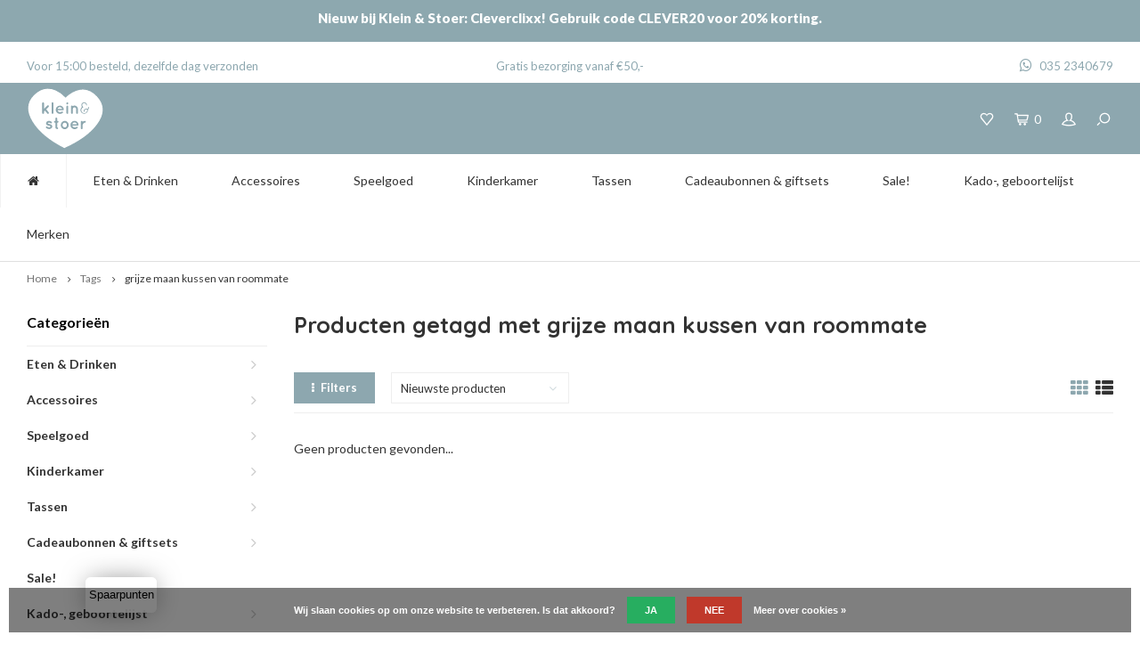

--- FILE ---
content_type: text/html;charset=utf-8
request_url: https://www.kleinenstoer.nl/tags/grijze-maan-kussen-van-roommate/
body_size: 24523
content:
<!DOCTYPE html>
<html lang="nl">
  <head>
    
        
    <!-- Global site tag (gtag.js) - Google Analytics -->
		<script async src="https://www.googletagmanager.com/gtag/js?id=UA-23890544-1"></script> 
    <script>   window.dataLayer = window.dataLayer || [];   function gtag(){dataLayer.push(arguments);}   gtag('js', new Date());     gtag('config', 'UA-23890544-1'); </script>
    
    <meta charset="utf-8"/>
<!-- [START] 'blocks/head.rain' -->
<!--

  (c) 2008-2026 Lightspeed Netherlands B.V.
  http://www.lightspeedhq.com
  Generated: 18-01-2026 @ 11:19:27

-->
<link rel="canonical" href="https://www.kleinenstoer.nl/tags/grijze-maan-kussen-van-roommate/"/>
<link rel="alternate" href="https://www.kleinenstoer.nl/index.rss" type="application/rss+xml" title="Nieuwe producten"/>
<link href="https://cdn.webshopapp.com/assets/cookielaw.css?2025-02-20" rel="stylesheet" type="text/css"/>
<meta name="robots" content="noodp,noydir"/>
<meta name="google-site-verification" content="sMjI3_t0BbL-L-1azBb28bLn59Ym9WqZN-N1sKqhTgw"/>
<meta property="og:url" content="https://www.kleinenstoer.nl/tags/grijze-maan-kussen-van-roommate/?source=facebook"/>
<meta property="og:site_name" content="Klein en Stoer"/>
<meta property="og:title" content="grijze maan kussen van roommate"/>
<meta property="og:description" content="Klein en Stoer is dé webshop met de leukste accessoires en meubels voor kinderen. Shop nú online of bezoek onze showroom! Hippe spullen voor Baby &amp; Kids‎ be"/>
<script>
<!-- Google tag (gtag.js) -->
<script async src="https://www.googletagmanager.com/gtag/js?id=G-JYP033J6ZG">
</script>
<script>
    window.dataLayer = window.dataLayer || [];
    function gtag(){dataLayer.push(arguments);}
    gtag('js', new Date());

    gtag('config', 'G-JYP033J6ZG');
</script>
</script>
<!--[if lt IE 9]>
<script src="https://cdn.webshopapp.com/assets/html5shiv.js?2025-02-20"></script>
<![endif]-->
<!-- [END] 'blocks/head.rain' -->
    <title>grijze maan kussen van roommate - Klein en Stoer</title>
    <meta name="description" content="Klein en Stoer is dé webshop met de leukste accessoires en meubels voor kinderen. Shop nú online of bezoek onze showroom! Hippe spullen voor Baby &amp; Kids‎ be" />
    <meta name="facebook-domain-verification" content="v83f4fpmbqh0ocjwh6f608msvf0fh8" />
    <meta name="keywords" content="grijze, maan, kussen, van, roommate, kinderkamer ideeën, kinderkamer meubels, kinderkamer accessoires, kinderen, baby, kraamkado, kraamcadeaus , hippe meubels, babykamer, hippe babykamer, stoere babykamer, babykamer accessoires, bordjes voor baby, k" />
    <meta http-equiv="X-UA-Compatible" content="IE=edge,chrome=1">
    <meta name="viewport" content="width=device-width, initial-scale=1.0">
    <meta name="apple-mobile-web-app-capable" content="yes">
    <meta name="apple-mobile-web-app-status-bar-style" content="black">
    <meta property="fb:app_id" content="966242223397117"/>
    <meta name="viewport" content="width=device-width, initial-scale=1, maximum-scale=1, user-scalable=0"/>
    <meta name="p:domain_verify" content="aae68d1f6391d7df6a3e7acd77f3fe59"/>

    <link rel="shortcut icon" href="https://cdn.webshopapp.com/shops/205286/themes/144164/v/1568816/assets/favicon.ico?20221107144939" type="image/x-icon" />
    <link href='//fonts.googleapis.com/css?family=Lato:400,300,500,600,700,800,900' rel='stylesheet' type='text/css'>
    <link href='//fonts.googleapis.com/css?family=Quicksand:400,300,500,600,700,800,900' rel='stylesheet' type='text/css'>
        <link rel="stylesheet" href="https://cdn.webshopapp.com/shops/205286/themes/144164/assets/all.css?2025120816531620201016104206" />
    <link rel="stylesheet" href="https://cdn.webshopapp.com/shops/205286/themes/144164/assets/style.css?2025120816531620201016104206" /> 
    <link rel="stylesheet" href="https://cdn.webshopapp.com/shops/205286/themes/144164/assets/settings.css?2025120816531620201016104206" />  
    <link rel="stylesheet" href="https://cdn.webshopapp.com/assets/gui-2-0.css?2025-02-20" />
    <link rel="stylesheet" href="https://cdn.webshopapp.com/assets/gui-responsive-2-0.css?2025-02-20" />   
    <link rel="stylesheet" href="https://cdn.webshopapp.com/shops/205286/themes/144164/assets/custom.css?2025120816531620201016104206" />
    <link rel="stylesheet" href="https://cdn.webshopapp.com/shops/205286/themes/144164/assets/sm-newsletter-popup.css?2025120816531620201016104206" />
    
    <script src="https://cdn.webshopapp.com/assets/jquery-1-9-1.js?2025-02-20"></script>
    <script src="https://cdn.webshopapp.com/assets/jquery-ui-1-10-1.js?2025-02-20"></script>

        <script defer src="https://cdn.webshopapp.com/shops/205286/themes/144164/assets/compromised.js?2025120816531620201016104206"></script>
    <script src="https://cdn.webshopapp.com/assets/gui.js?2025-02-20"></script>
    <script src="https://cdn.webshopapp.com/assets/gui-responsive-2-0.js?2025-02-20"></script>
    <script defer src="https://cdn.webshopapp.com/shops/205286/themes/144164/assets/sm-newsletter-popup.js?2025120816531620201016104206"></script>
    
        
    
    	
    	
    
    <!--[if lt IE 9]>
    <link rel="stylesheet" href="https://cdn.webshopapp.com/shops/205286/themes/144164/assets/style-ie.css?2025120816531620201016104206" />
    <![endif]-->
    

<script>
 !function(f,b,e,v,n,t,s){if(f.fbq)return;n=f.fbq=function(){n.callMethod?
 n.callMethod.apply(n,arguments):n.queue.push(arguments)};if(!f._fbq)f._fbq=n;
 n.push=n;n.loaded=!0;n.version='2.0';n.queue=[];t=b.createElement(e);t.async=!0;
 t.src=v;s=b.getElementsByTagName(e)[0];s.parentNode.insertBefore(t,s)}(window,
 document,'script','https://connect.facebook.net/en_US/fbevents.js');
 fbq('init', '598111083294992');

 fbq('track', 'PageView');

 

 
 
</script>
<noscript><img height="1" width="1" style="display:none" src="https://www.facebook.com/tr?id=598111083294992&ev=PageView&noscript=1" /></noscript>
 <!-- DO NOT MODIFY -->
<!-- End Facebook Pixel Code -->    
    
     
      
    

  </head>
  <body >
   
     

  	
<!-- Global site tag (gtag.js) - AdWords: 976502999 --> 
<script async src="https://www.googletagmanager.com/gtag/js?id=AW-976502999"></script> <script> window.dataLayer = window.dataLayer || []; function gtag(){dataLayer.push(arguments);} gtag('js', new Date()); gtag('config', 'AW-976502999'); </script>



<!-- Google-code voor remarketingtag -->
<!--------------------------------------------------
Remarketingtags mogen niet worden gekoppeld aan gegevens waarmee iemand persoonlijk kan worden geïdentificeerd of op pagina's worden geplaatst die binnen gevoelige categorieën vallen. Meer informatie en instructies voor het instellen van de tag zijn te vinden op: http://google.com/ads/remarketingsetup
--------------------------------------------------->
<script type="text/javascript">
  var google_tag_params = {
  ecomm_prodid: [],
  ecomm_pagetype: 'category',
  ecomm_totalvalue: false
  };
  </script>
  <script type="text/javascript">
  /* <![CDATA[ */
  var google_conversion_id = 1021515125;
  var google_custom_params = window.google_tag_params;
  var google_remarketing_only = true;
  /* ]]> */
</script>
<script type="text/javascript" src="//www.googleadservices.com/pagead/conversion.js"></script>
<noscript>
  <div style="display:inline;">
  	<img height="1" width="1" style="border-style:none;" alt="" src="//googleads.g.doubleclick.net/pagead/viewthroughconversion/1021515125/?guid=ON&script=0"/>
  </div>
</noscript>

 

         
   <div itemscope itemtype="http://schema.org/BreadcrumbList">
	<div itemprop="itemListElement" itemscope itemtype="http://schema.org/ListItem">
    <a itemprop="item" href="https://www.kleinenstoer.nl/"><span itemprop="name" content="Home"></span></a>
    <meta itemprop="position" content="1" />
  </div>
    	<div itemprop="itemListElement" itemscope itemtype="http://schema.org/ListItem">
      <a itemprop="item" href="https://www.kleinenstoer.nl/tags/"><span itemprop="name" content="Tags"></span></a>
      <meta itemprop="position" content="2" />
    </div>
    	<div itemprop="itemListElement" itemscope itemtype="http://schema.org/ListItem">
      <a itemprop="item" href="https://www.kleinenstoer.nl/tags/grijze-maan-kussen-van-roommate/"><span itemprop="name" content="grijze maan kussen van roommate"></span></a>
      <meta itemprop="position" content="3" />
    </div>
  </div>

   <div class="cart-overlay cart"></div>

<div class="cart-side cart">
  <div class="cart-inner">
    
    <div class="cart-title-wrap">
      <div class="cart-title">
        <div class="align">
          <div class="title title-font align-middle">Winkelwagen</div>
          <div class="items text-right align-middle"><span class="item-qty">0</span> artikelen</div>
        </div>
      </div>
      <div class="close-cart">
        <div class="align align-100">
          <div class="align-middle">
            <i class="fa fa-close"></i></div>
          </div>
        </div>
    </div>
    
    <div class="cart-body">
      
        
      <div class="no-cart-products">Geen producten gevonden...</div>
      
    </div>
    
        
  </div>
</div>   <div class="cart-overlay wishlist"></div>

<div class="cart-side wishlist">
  <div class="cart-inner">
    
    <div class="cart-title-wrap">
      <div class="cart-title">
        <div class="align">
          <div class="title title-font align-middle">Verlanglijst</div>
          <div class="items text-right align-middle"><span class="item-qty"></span> artikelen</div>
        </div>
      </div>
      <div class="close-cart">
        <div class="align align-100">
          <div class="align-middle">
            <i class="fa fa-close"></i></div>
          </div>
        </div>
    </div>
    
    <div class="cart-body">
      
      <div class="cart-products">
        <table>
          
        </table>
      </div>
      
            <div class="no-cart-products">U moet ingelogd zijn om deze functie te gebruiken....</div>
            
    </div>
    
  </div>
</div>   <div class="mobile-menu-overlay menu"></div>

<div class="mobile-menu cart">
  <div class="mobile-menu-inner">
    
  <div class="logo large align-middle">
    <a href="https://www.kleinenstoer.nl/">
            <img src="//static.webshopapp.com/shops/205286/files/169817705/logo.svg" alt="Klein en Stoer" width="37" height="30">
          </a>
  </div>
  
    <ul class="sub-menu">
              	<li>
        	<a href="#login-popup" data-fancybox><i class="fa fa-user before"></i>Inloggen</a>
        </li>
            </ul>
    
   <ul>
          <li class=""><a class="normal-link" href="https://www.kleinenstoer.nl/eten-drinken/"><i class="fa fa-circle-o before"></i>Eten &amp; Drinken</a><span class="more-cats"><i class="fa fa-angle-right"></i></span>              <ul class="">
                    <li class=""><a class="normal-link" href="https://www.kleinenstoer.nl/eten-drinken/kinderborden/">Kinderborden</a>
            
          </li>
                    <li class=""><a class="normal-link" href="https://www.kleinenstoer.nl/eten-drinken/kinderbestek/">Kinderbestek</a>
            
          </li>
                    <li class=""><a class="normal-link" href="https://www.kleinenstoer.nl/eten-drinken/bekers/">Bekers</a>
            
          </li>
                    <li class=""><a class="normal-link" href="https://www.kleinenstoer.nl/eten-drinken/dienblad/">Dienblad </a>
            
          </li>
                    <li class=""><a class="normal-link" href="https://www.kleinenstoer.nl/eten-drinken/dinerset/">Dinerset</a>
            
          </li>
                    <li class=""><a class="normal-link" href="https://www.kleinenstoer.nl/eten-drinken/drinkfles/">Drinkfles</a>
            
          </li>
                    <li class=""><a class="normal-link" href="https://www.kleinenstoer.nl/eten-drinken/hydrofiele-doeken-en-swaddles/">Hydrofiele doeken en swaddles</a>
            
          </li>
                    <li class=""><a class="normal-link" href="https://www.kleinenstoer.nl/eten-drinken/placemats/">Placemats</a>
            
          </li>
                    <li class=""><a class="normal-link" href="https://www.kleinenstoer.nl/eten-drinken/schaaltjes/">Schaaltjes</a>
            
          </li>
                    <li class=""><a class="normal-link" href="https://www.kleinenstoer.nl/eten-drinken/slabbetjes/">Slabbetjes</a>
            
          </li>
                    <li class=""><a class="normal-link" href="https://www.kleinenstoer.nl/eten-drinken/snack-lunchboxen/">Snack &amp; lunchboxen</a>
            
          </li>
                    <li class=""><a class="normal-link" href="https://www.kleinenstoer.nl/eten-drinken/voeding/">Voeding</a>
            
          </li>
                  </ul>
            </li>
          <li class=""><a class="normal-link" href="https://www.kleinenstoer.nl/accessoires/"><i class="fa fa-circle-o before"></i>Accessoires</a><span class="more-cats"><i class="fa fa-angle-right"></i></span>              <ul class="">
                    <li class=""><a class="normal-link" href="https://www.kleinenstoer.nl/accessoires/dierenkoppen/">Dierenkoppen</a>
            
          </li>
                    <li class=""><a class="normal-link" href="https://www.kleinenstoer.nl/accessoires/knoeimatten/">Knoeimatten</a>
            
          </li>
                    <li class=""><a class="normal-link" href="https://www.kleinenstoer.nl/accessoires/muziekdoosje/">Muziekdoosje</a>
            
          </li>
                    <li class=""><a class="normal-link" href="https://www.kleinenstoer.nl/accessoires/nachtlampjes/">Nachtlampjes</a>
            
          </li>
                    <li class=""><a class="normal-link" href="https://www.kleinenstoer.nl/accessoires/paraplu/">Paraplu</a>
            
          </li>
                    <li class=""><a class="normal-link" href="https://www.kleinenstoer.nl/accessoires/petjes-zonnehoedjes/">Petjes &amp; zonnehoedjes</a>
            
          </li>
                    <li class=""><a class="normal-link" href="https://www.kleinenstoer.nl/accessoires/pins-en-broches/">Pins en broches</a>
            
          </li>
                    <li class=""><a class="normal-link" href="https://www.kleinenstoer.nl/accessoires/posters/">Posters</a>
            
          </li>
                    <li class=""><a class="normal-link" href="https://www.kleinenstoer.nl/accessoires/rammelaar/">Rammelaar</a>
            
          </li>
                    <li class=""><a class="normal-link" href="https://www.kleinenstoer.nl/accessoires/rugzakken/">Rugzakken</a>
            
          </li>
                    <li class=""><a class="normal-link" href="https://www.kleinenstoer.nl/accessoires/schoolplaten/">Schoolplaten</a>
            
          </li>
                    <li class=""><a class="normal-link" href="https://www.kleinenstoer.nl/accessoires/sieraden/">Sieraden</a><span class="more-cats"><i class="fa fa-angle-right"></i></span>
                          <ul class="">
                                <li class=""><a class="normal-link" href="https://www.kleinenstoer.nl/accessoires/sieraden/mama-armbandjes/">Mama Armbandjes</a></li>
                              </ul>
            
          </li>
                    <li class=""><a class="normal-link" href="https://www.kleinenstoer.nl/accessoires/spaarpotten/">Spaarpotten</a>
            
          </li>
                    <li class=""><a class="normal-link" href="https://www.kleinenstoer.nl/accessoires/speendoeken/">Speendoeken </a>
            
          </li>
                    <li class=""><a class="normal-link" href="https://www.kleinenstoer.nl/accessoires/speenkoorden/">Speenkoorden</a>
            
          </li>
                    <li class=""><a class="normal-link" href="https://www.kleinenstoer.nl/accessoires/speentjes/">Speentjes</a>
            
          </li>
                    <li class=""><a class="normal-link" href="https://www.kleinenstoer.nl/accessoires/verzorgingsproducten/">Verzorgingsproducten</a>
            
          </li>
                    <li class=""><a class="normal-link" href="https://www.kleinenstoer.nl/accessoires/verschoningsmand-kussen/">Verschoningsmand / kussen</a>
            
          </li>
                    <li class=""><a class="normal-link" href="https://www.kleinenstoer.nl/accessoires/wagenspanner-boxspiraal/">Wagenspanner/Boxspiraal</a>
            
          </li>
                    <li class=""><a class="normal-link" href="https://www.kleinenstoer.nl/accessoires/zitzakken/">Zitzakken</a>
            
          </li>
                    <li class=""><a class="normal-link" href="https://www.kleinenstoer.nl/accessoires/zonnebrillen/">Zonnebrillen</a>
            
          </li>
                  </ul>
            </li>
          <li class=""><a class="normal-link" href="https://www.kleinenstoer.nl/speelgoed/"><i class="fa fa-circle-o before"></i>Speelgoed</a><span class="more-cats"><i class="fa fa-angle-right"></i></span>              <ul class="">
                    <li class=""><a class="normal-link" href="https://www.kleinenstoer.nl/speelgoed/activity-gym/">Activity Gym</a>
            
          </li>
                    <li class=""><a class="normal-link" href="https://www.kleinenstoer.nl/speelgoed/auto-garage-voertuigen/">Auto, garage &amp; voertuigen</a>
            
          </li>
                    <li class=""><a class="normal-link" href="https://www.kleinenstoer.nl/speelgoed/bad-bijtspeeltjes/">Bad &amp; bijtspeeltjes</a>
            
          </li>
                    <li class=""><a class="normal-link" href="https://www.kleinenstoer.nl/speelgoed/constructie-speelgoed/">Constructie speelgoed</a>
            
          </li>
                    <li class=""><a class="normal-link" href="https://www.kleinenstoer.nl/speelgoed/glijbanen-schommels-turnringen/">Glijbanen, schommels &amp; turnringen</a>
            
          </li>
                    <li class=""><a class="normal-link" href="https://www.kleinenstoer.nl/speelgoed/hippie-tipi-tent/">Hippie Tipi Tent</a>
            
          </li>
                    <li class=""><a class="normal-link" href="https://www.kleinenstoer.nl/speelgoed/houten-speelgoed/">Houten speelgoed</a>
            
          </li>
                    <li class=""><a class="normal-link" href="https://www.kleinenstoer.nl/speelgoed/kinderfietsen-stepjes/">Kinderfietsen &amp; stepjes</a>
            
          </li>
                    <li class=""><a class="normal-link" href="https://www.kleinenstoer.nl/speelgoed/kinderkeuken-en-winkeltjes/">Kinderkeuken en winkeltjes</a>
            
          </li>
                    <li class=""><a class="normal-link" href="https://www.kleinenstoer.nl/speelgoed/kleurpotloden-stiften-en-verf/">Kleurpotloden, stiften en verf</a>
            
          </li>
                    <li class=""><a class="normal-link" href="https://www.kleinenstoer.nl/speelgoed/knuffels/">Knuffels </a>
            
          </li>
                    <li class=""><a class="normal-link" href="https://www.kleinenstoer.nl/speelgoed/muziekinstrumenten/">Muziekinstrumenten</a>
            
          </li>
                    <li class=""><a class="normal-link" href="https://www.kleinenstoer.nl/speelgoed/puzzels-magneetsets-stapelblokken/">Puzzels, magneetsets &amp; stapelblokken</a>
            
          </li>
                    <li class=""><a class="normal-link" href="https://www.kleinenstoer.nl/speelgoed/poppen-poppenbedjes/">Poppen &amp; Poppenbedjes</a>
            
          </li>
                    <li class=""><a class="normal-link" href="https://www.kleinenstoer.nl/speelgoed/poppenhuizen-en-meubeltjes/">Poppenhuizen en meubeltjes</a>
            
          </li>
                    <li class=""><a class="normal-link" href="https://www.kleinenstoer.nl/speelgoed/rollenspel/">Rollenspel</a>
            
          </li>
                    <li class=""><a class="normal-link" href="https://www.kleinenstoer.nl/speelgoed/speelgoedkoffertjes/">Speelgoedkoffertjes</a>
            
          </li>
                    <li class=""><a class="normal-link" href="https://www.kleinenstoer.nl/speelgoed/spelletjes/">Spelletjes</a>
            
          </li>
                    <li class=""><a class="normal-link" href="https://www.kleinenstoer.nl/speelgoed/schommelpaard-en-wipwap/">Schommelpaard en wipwap</a>
            
          </li>
                    <li class=""><a class="normal-link" href="https://www.kleinenstoer.nl/speelgoed/trekspeelgoed/">Trekspeelgoed</a>
            
          </li>
                    <li class=""><a class="normal-link" href="https://www.kleinenstoer.nl/speelgoed/stokpaarden/">Stokpaarden</a>
            
          </li>
                    <li class=""><a class="normal-link" href="https://www.kleinenstoer.nl/speelgoed/werkbanken-gereedschap/">Werkbanken &amp; gereedschap</a>
            
          </li>
                    <li class=""><a class="normal-link" href="https://www.kleinenstoer.nl/speelgoed/klei-magnetic-zand-confetti-en-rijst/">Klei, magnetic zand, confetti en rijst</a>
            
          </li>
                  </ul>
            </li>
          <li class=""><a class="normal-link" href="https://www.kleinenstoer.nl/kinderkamer/"><i class="fa fa-circle-o before"></i>Kinderkamer</a><span class="more-cats"><i class="fa fa-angle-right"></i></span>              <ul class="">
                    <li class=""><a class="normal-link" href="https://www.kleinenstoer.nl/kinderkamer/behang/">Behang</a><span class="more-cats"><i class="fa fa-angle-right"></i></span>
                          <ul class="">
                                <li class=""><a class="normal-link" href="https://www.kleinenstoer.nl/kinderkamer/behang/behangcirkels/">Behangcirkels</a></li>
                                <li class=""><a class="normal-link" href="https://www.kleinenstoer.nl/kinderkamer/behang/behang/">Behang</a></li>
                              </ul>
            
          </li>
                    <li class=""><a class="normal-link" href="https://www.kleinenstoer.nl/kinderkamer/kinderbedden/">Kinderbedden</a><span class="more-cats"><i class="fa fa-angle-right"></i></span>
                          <ul class="">
                                <li class=""><a class="normal-link" href="https://www.kleinenstoer.nl/kinderkamer/kinderbedden/wieg-ledikant/">Wieg / Ledikant</a></li>
                                <li class=""><a class="normal-link" href="https://www.kleinenstoer.nl/kinderkamer/kinderbedden/bed-dallas/">Bed Dallas</a></li>
                                <li class=""><a class="normal-link" href="https://www.kleinenstoer.nl/kinderkamer/kinderbedden/star-boomhut/">Star boomhut</a></li>
                                <li class=""><a class="normal-link" href="https://www.kleinenstoer.nl/kinderkamer/kinderbedden/tof-peuterbed/">Tof peuterbed</a></li>
                              </ul>
            
          </li>
                    <li class=""><a class="normal-link" href="https://www.kleinenstoer.nl/kinderkamer/beddengoed/">Beddengoed</a><span class="more-cats"><i class="fa fa-angle-right"></i></span>
                          <ul class="">
                                <li class=""><a class="normal-link" href="https://www.kleinenstoer.nl/kinderkamer/beddengoed/dekbedovertrekken-peuter-1persoons/">Dekbedovertrekken Peuter &amp; 1persoons </a></li>
                                <li class=""><a class="normal-link" href="https://www.kleinenstoer.nl/kinderkamer/beddengoed/dekbedovertrekken-dekens-ledikant/">Dekbedovertrekken &amp; dekens Ledikant</a></li>
                                <li class=""><a class="normal-link" href="https://www.kleinenstoer.nl/kinderkamer/beddengoed/dekens-lakens-voor-een-wiegje/">Dekens &amp; lakens voor een wiegje</a></li>
                                <li class=""><a class="normal-link" href="https://www.kleinenstoer.nl/kinderkamer/beddengoed/kinderhoeslakens/">Kinderhoeslakens</a></li>
                                <li class=""><a class="normal-link" href="https://www.kleinenstoer.nl/kinderkamer/beddengoed/badcape/">Badcape</a></li>
                                <li class=""><a class="normal-link" href="https://www.kleinenstoer.nl/kinderkamer/beddengoed/aankleedkussenhoes/">Aankleedkussenhoes</a></li>
                                <li class=""><a class="normal-link" href="https://www.kleinenstoer.nl/kinderkamer/beddengoed/kinder-kussensloop/">Kinder Kussensloop</a></li>
                              </ul>
            
          </li>
                    <li class=""><a class="normal-link" href="https://www.kleinenstoer.nl/kinderkamer/commode/">Commode</a>
            
          </li>
                    <li class=""><a class="normal-link" href="https://www.kleinenstoer.nl/kinderkamer/complete-thema-kamers/">Complete  thema kamers</a><span class="more-cats"><i class="fa fa-angle-right"></i></span>
                          <ul class="">
                                <li class=""><a class="normal-link" href="https://www.kleinenstoer.nl/kinderkamer/complete-thema-kamers/retro-rio/">Retro Rio</a></li>
                                <li class=""><a class="normal-link" href="https://www.kleinenstoer.nl/kinderkamer/complete-thema-kamers/babykamer-leuk/">Babykamer Leuk</a></li>
                                <li class=""><a class="normal-link" href="https://www.kleinenstoer.nl/kinderkamer/complete-thema-kamers/jungle-thema/">Jungle thema</a></li>
                                <li class=""><a class="normal-link" href="https://www.kleinenstoer.nl/kinderkamer/complete-thema-kamers/flamingo-thema/">Flamingo thema</a></li>
                                <li class=""><a class="normal-link" href="https://www.kleinenstoer.nl/kinderkamer/complete-thema-kamers/ruimtevaart-thema/">Ruimtevaart thema</a></li>
                                <li class=""><a class="normal-link" href="https://www.kleinenstoer.nl/kinderkamer/complete-thema-kamers/zee-thema/">Zee thema</a></li>
                              </ul>
            
          </li>
                    <li class=""><a class="normal-link" href="https://www.kleinenstoer.nl/kinderkamer/hemeltjes/">Hemeltjes</a>
            
          </li>
                    <li class=""><a class="normal-link" href="https://www.kleinenstoer.nl/kinderkamer/kinderkapstok/">Kinderkapstok</a>
            
          </li>
                    <li class=""><a class="normal-link" href="https://www.kleinenstoer.nl/kinderkamer/kledingkast/">Kledingkast</a>
            
          </li>
                    <li class=""><a class="normal-link" href="https://www.kleinenstoer.nl/kinderkamer/kussens/">Kussens</a>
            
          </li>
                    <li class=""><a class="normal-link" href="https://www.kleinenstoer.nl/kinderkamer/lampen/">Lampen</a>
            
          </li>
                    <li class=""><a class="normal-link" href="https://www.kleinenstoer.nl/kinderkamer/muurstickers/">Muurstickers</a>
            
          </li>
                    <li class=""><a class="normal-link" href="https://www.kleinenstoer.nl/kinderkamer/opbergers/">Opbergers</a>
            
          </li>
                    <li class=""><a class="normal-link" href="https://www.kleinenstoer.nl/kinderkamer/stoelen-en-banken/">Stoelen en banken</a>
            
          </li>
                    <li class=""><a class="normal-link" href="https://www.kleinenstoer.nl/kinderkamer/speelhuisjes/">Speelhuisjes</a>
            
          </li>
                    <li class=""><a class="normal-link" href="https://www.kleinenstoer.nl/kinderkamer/speelmatrassen/">Speelmatrassen</a>
            
          </li>
                    <li class=""><a class="normal-link" href="https://www.kleinenstoer.nl/kinderkamer/spiegels/">Spiegels</a>
            
          </li>
                    <li class=""><a class="normal-link" href="https://www.kleinenstoer.nl/kinderkamer/tafels-bureau/">Tafels / bureau</a>
            
          </li>
                    <li class=""><a class="normal-link" href="https://www.kleinenstoer.nl/kinderkamer/vilten-decoratie/">Vilten decoratie</a>
            
          </li>
                    <li class=""><a class="normal-link" href="https://www.kleinenstoer.nl/kinderkamer/vlaggetjes-dreamcatcher-slingers/">Vlaggetjes, dreamcatcher &amp; slingers</a>
            
          </li>
                    <li class=""><a class="normal-link" href="https://www.kleinenstoer.nl/kinderkamer/kindervloerkleed/">Kindervloerkleed</a>
            
          </li>
                    <li class=""><a class="normal-link" href="https://www.kleinenstoer.nl/kinderkamer/wanddecoratie/">Wanddecoratie</a>
            
          </li>
                  </ul>
            </li>
          <li class=""><a class="normal-link" href="https://www.kleinenstoer.nl/tassen/"><i class="fa fa-circle-o before"></i>Tassen</a><span class="more-cats"><i class="fa fa-angle-right"></i></span>              <ul class="">
                    <li class=""><a class="normal-link" href="https://www.kleinenstoer.nl/tassen/rugzakken/">Rugzakken</a>
            
          </li>
                    <li class=""><a class="normal-link" href="https://www.kleinenstoer.nl/tassen/gymtasjes/">Gymtasjes</a>
            
          </li>
                    <li class=""><a class="normal-link" href="https://www.kleinenstoer.nl/tassen/luiertas/">Luiertas</a>
            
          </li>
                    <li class=""><a class="normal-link" href="https://www.kleinenstoer.nl/tassen/etui/">Etui</a>
            
          </li>
                  </ul>
            </li>
          <li class=""><a class="normal-link" href="https://www.kleinenstoer.nl/cadeaubonnen-giftsets/"><i class="fa fa-circle-o before"></i>Cadeaubonnen &amp; giftsets</a><span class="more-cats"><i class="fa fa-angle-right"></i></span>              <ul class="">
                    <li class=""><a class="normal-link" href="https://www.kleinenstoer.nl/cadeaubonnen-giftsets/kadobon/">Kadobon</a>
            
          </li>
                    <li class=""><a class="normal-link" href="https://www.kleinenstoer.nl/cadeaubonnen-giftsets/giftsets/">Giftsets</a>
            
          </li>
                  </ul>
            </li>
          <li class=""><a class="normal-link" href="https://www.kleinenstoer.nl/sale/"><i class="fa fa-circle-o before"></i>Sale!</a>            </li>
          <li class=""><a class="normal-link" href="https://www.kleinenstoer.nl/kado-geboortelijst/"><i class="fa fa-circle-o before"></i>Kado-, geboortelijst</a><span class="more-cats"><i class="fa fa-angle-right"></i></span>              <ul class="">
                    <li class=""><a class="normal-link" href="https://www.kleinenstoer.nl/kado-geboortelijst/mijn-kadolijst/">Mijn kadolijst</a>
            
          </li>
                    <li class=""><a class="normal-link" href="https://www.kleinenstoer.nl/kado-geboortelijst/zoek-kadolijst/">Zoek kadolijst</a>
            
          </li>
                  </ul>
            </li>
          <li class=""><a class="normal-link" href="https://www.kleinenstoer.nl/merken/"><i class="fa fa-circle-o before"></i>Merken</a><span class="more-cats"><i class="fa fa-angle-right"></i></span>              <ul class="">
                    <li class=""><a class="normal-link" href="https://www.kleinenstoer.nl/merken/atelier-pierre/">Atelier Pierre</a>
            
          </li>
                    <li class=""><a class="normal-link" href="https://www.kleinenstoer.nl/merken/ay-kasa/">Ay-kasa</a>
            
          </li>
                    <li class=""><a class="normal-link" href="https://www.kleinenstoer.nl/merken/banwood/">Banwood</a>
            
          </li>
                    <li class=""><a class="normal-link" href="https://www.kleinenstoer.nl/merken/bibs/">Bibs</a>
            
          </li>
                    <li class=""><a class="normal-link" href="https://www.kleinenstoer.nl/merken/blafre/">Blafre</a>
            
          </li>
                    <li class=""><a class="normal-link" href="https://www.kleinenstoer.nl/merken/bloomingville/">Bloomingville</a>
            
          </li>
                    <li class=""><a class="normal-link" href="https://www.kleinenstoer.nl/merken/bonikka/">Bonikka</a>
            
          </li>
                    <li class=""><a class="normal-link" href="https://www.kleinenstoer.nl/merken/byastrup/">ByAstrup</a>
            
          </li>
                    <li class=""><a class="normal-link" href="https://www.kleinenstoer.nl/merken/by-klip-klap/">by Klip Klap</a><span class="more-cats"><i class="fa fa-angle-right"></i></span>
                          <ul class="">
                                <li class=""><a class="normal-link" href="https://www.kleinenstoer.nl/merken/by-klip-klap/by-klip-klap-sofa/">by Klip Klap Sofa</a></li>
                                <li class=""><a class="normal-link" href="https://www.kleinenstoer.nl/merken/by-klip-klap/by-klip-klap-fold-sofa/">by Klip Klap Fold Sofa</a></li>
                                <li class=""><a class="normal-link" href="https://www.kleinenstoer.nl/merken/by-klip-klap/by-klip-klap-stoel/">by Klip Klap stoel</a></li>
                                <li class=""><a class="normal-link" href="https://www.kleinenstoer.nl/merken/by-klip-klap/by-klip-klap-4-fold/">by Klip Klap 4 fold</a></li>
                                <li class=""><a class="normal-link" href="https://www.kleinenstoer.nl/merken/by-klip-klap/by-klip-klap-3-fold-single/">by Klip Klap 3 fold single</a></li>
                                <li class=""><a class="normal-link" href="https://www.kleinenstoer.nl/merken/by-klip-klap/by-klip-klap-3-fold-9158991/">by Klip Klap 3 fold</a></li>
                                <li class=""><a class="normal-link" href="https://www.kleinenstoer.nl/merken/by-klip-klap/build-and-bounce/">Build and Bounce</a></li>
                              </ul>
            
          </li>
                    <li class=""><a class="normal-link" href="https://www.kleinenstoer.nl/merken/candylab/">Candylab</a>
            
          </li>
                    <li class=""><a class="normal-link" href="https://www.kleinenstoer.nl/merken/chispum/">Chispum</a>
            
          </li>
                    <li class=""><a class="normal-link" href="https://www.kleinenstoer.nl/merken/connetix/">Connetix</a>
            
          </li>
                    <li class=""><a class="normal-link" href="https://www.kleinenstoer.nl/merken/creative-lab-amsterdam/">Creative Lab Amsterdam</a>
            
          </li>
                    <li class=""><a class="normal-link" href="https://www.kleinenstoer.nl/merken/dhink/">Dhink</a>
            
          </li>
                    <li class=""><a class="normal-link" href="https://www.kleinenstoer.nl/merken/done-by-deer/">Done by Deer</a>
            
          </li>
                    <li class=""><a class="normal-link" href="https://www.kleinenstoer.nl/merken/eef-lillemor/">Eef Lillemor</a>
            
          </li>
                    <li class=""><a class="normal-link" href="https://www.kleinenstoer.nl/merken/esnaf/">Esnaf</a>
            
          </li>
                    <li class=""><a class="normal-link" href="https://www.kleinenstoer.nl/merken/fabelab/">Fabelab</a>
            
          </li>
                    <li class=""><a class="normal-link" href="https://www.kleinenstoer.nl/merken/feestbeest/">Feestbeest</a>
            
          </li>
                    <li class=""><a class="normal-link" href="https://www.kleinenstoer.nl/merken/in2wood/">In2Wood</a>
            
          </li>
                    <li class=""><a class="normal-link" href="https://www.kleinenstoer.nl/merken/janod/">Janod</a>
            
          </li>
                    <li class=""><a class="normal-link" href="https://www.kleinenstoer.nl/merken/jellycat/">JellyCat</a>
            
          </li>
                    <li class=""><a class="normal-link" href="https://www.kleinenstoer.nl/merken/jupiduu/">Jupiduu</a>
            
          </li>
                    <li class=""><a class="normal-link" href="https://www.kleinenstoer.nl/merken/kek-amsterdam/">Kek Amsterdam</a>
            
          </li>
                    <li class=""><a class="normal-link" href="https://www.kleinenstoer.nl/merken/kg-design/">KG Design</a>
            
          </li>
                    <li class=""><a class="normal-link" href="https://www.kleinenstoer.nl/merken/kids-concept/">Kids Concept</a>
            
          </li>
                    <li class=""><a class="normal-link" href="https://www.kleinenstoer.nl/merken/kidsdepot/">Kidsdepot</a>
            
          </li>
                    <li class=""><a class="normal-link" href="https://www.kleinenstoer.nl/merken/klein-stoer/">Klein &amp; Stoer</a>
            
          </li>
                    <li class=""><a class="normal-link" href="https://www.kleinenstoer.nl/merken/lillagunga/">Lillagunga</a><span class="more-cats"><i class="fa fa-angle-right"></i></span>
                          <ul class="">
                                <li class=""><a class="normal-link" href="https://www.kleinenstoer.nl/merken/lillagunga/witte-houten-turnringen/">Witte houten turnringen </a></li>
                                <li class=""><a class="normal-link" href="https://www.kleinenstoer.nl/merken/lillagunga/houten-turnringen/">Houten turnringen</a></li>
                                <li class=""><a class="normal-link" href="https://www.kleinenstoer.nl/merken/lillagunga/houten-schommel/">Houten schommel</a></li>
                                <li class=""><a class="normal-link" href="https://www.kleinenstoer.nl/merken/lillagunga/witte-houten-trapeze/">Witte houten trapeze</a></li>
                                <li class=""><a class="normal-link" href="https://www.kleinenstoer.nl/merken/lillagunga/houten-trapeze/">Houten trapeze</a></li>
                              </ul>
            
          </li>
                    <li class=""><a class="normal-link" href="https://www.kleinenstoer.nl/merken/lilipinso/">Lilipinso</a><span class="more-cats"><i class="fa fa-angle-right"></i></span>
                          <ul class="">
                                <li class=""><a class="normal-link" href="https://www.kleinenstoer.nl/merken/lilipinso/dinosaurus-thema/">Dinosaurus thema</a></li>
                                <li class=""><a class="normal-link" href="https://www.kleinenstoer.nl/merken/lilipinso/wonderland-thema/">Wonderland thema</a></li>
                                <li class=""><a class="normal-link" href="https://www.kleinenstoer.nl/merken/lilipinso/bunny-thema/">Bunny Thema</a></li>
                                <li class=""><a class="normal-link" href="https://www.kleinenstoer.nl/merken/lilipinso/kamille-thema/">Kamille thema</a></li>
                                <li class=""><a class="normal-link" href="https://www.kleinenstoer.nl/merken/lilipinso/flamingo-thema/">Flamingo Thema</a></li>
                                <li class=""><a class="normal-link" href="https://www.kleinenstoer.nl/merken/lilipinso/enchanted-thema/">Enchanted Thema</a></li>
                                <li class=""><a class="normal-link" href="https://www.kleinenstoer.nl/merken/lilipinso/greenery-thema/">Greenery thema</a></li>
                                <li class=""><a class="normal-link" href="https://www.kleinenstoer.nl/merken/lilipinso/origami-play-thema/">Origami Play Thema</a></li>
                                <li class=""><a class="normal-link" href="https://www.kleinenstoer.nl/merken/lilipinso/serengeti/">Serengeti</a></li>
                                <li class=""><a class="normal-link" href="https://www.kleinenstoer.nl/merken/lilipinso/utan-thema/">Utan thema</a></li>
                                <li class=""><a class="normal-link" href="https://www.kleinenstoer.nl/merken/lilipinso/vloerkleden/">Vloerkleden </a></li>
                                <li class=""><a class="normal-link" href="https://www.kleinenstoer.nl/merken/lilipinso/behang/">Behang</a></li>
                              </ul>
            
          </li>
                    <li class=""><a class="normal-link" href="https://www.kleinenstoer.nl/merken/linea-mamma-baby/">Linea Mamma Baby</a>
            
          </li>
                    <li class=""><a class="normal-link" href="https://www.kleinenstoer.nl/merken/little-dreamers/">Little Dreamers</a>
            
          </li>
                    <li class=""><a class="normal-link" href="https://www.kleinenstoer.nl/merken/little-and-pure/">Little and Pure</a>
            
          </li>
                    <li class=""><a class="normal-link" href="https://www.kleinenstoer.nl/merken/magna-tiles/">Magna-Tiles</a>
            
          </li>
                    <li class=""><a class="normal-link" href="https://www.kleinenstoer.nl/merken/mamamemo/">Mamamemo</a>
            
          </li>
                    <li class=""><a class="normal-link" href="https://www.kleinenstoer.nl/merken/mathy-by-bols/">Mathy By Bols</a><span class="more-cats"><i class="fa fa-angle-right"></i></span>
                          <ul class="">
                                <li class=""><a class="normal-link" href="https://www.kleinenstoer.nl/merken/mathy-by-bols/star-boomhut/">Star boomhut</a></li>
                              </ul>
            
          </li>
                    <li class=""><a class="normal-link" href="https://www.kleinenstoer.nl/merken/mushie/">Mushie</a>
            
          </li>
                    <li class=""><a class="normal-link" href="https://www.kleinenstoer.nl/merken/oli-carol/">Oli &amp; Carol</a>
            
          </li>
                    <li class=""><a class="normal-link" href="https://www.kleinenstoer.nl/merken/ooly/">Ooly</a>
            
          </li>
                    <li class=""><a class="normal-link" href="https://www.kleinenstoer.nl/merken/oyoy/">OYOY</a>
            
          </li>
                    <li class=""><a class="normal-link" href="https://www.kleinenstoer.nl/merken/olli-ella/">Olli Ella</a>
            
          </li>
                    <li class=""><a class="normal-link" href="https://www.kleinenstoer.nl/merken/paolo-reina-minikane/">Paolo Reina &amp; Minikane</a>
            
          </li>
                    <li class=""><a class="normal-link" href="https://www.kleinenstoer.nl/merken/petit-monkey/">Petit Monkey</a>
            
          </li>
                    <li class=""><a class="normal-link" href="https://www.kleinenstoer.nl/merken/picca-loulou/">Picca Loulou</a>
            
          </li>
                    <li class=""><a class="normal-link" href="https://www.kleinenstoer.nl/merken/plantoys/">PlanToys</a>
            
          </li>
                    <li class=""><a class="normal-link" href="https://www.kleinenstoer.nl/merken/play-at-slaep/">Play at Slaep</a>
            
          </li>
                    <li class=""><a class="normal-link" href="https://www.kleinenstoer.nl/merken/quut/">Quut</a>
            
          </li>
                    <li class=""><a class="normal-link" href="https://www.kleinenstoer.nl/merken/roommate/">Roommate</a>
            
          </li>
                    <li class=""><a class="normal-link" href="https://www.kleinenstoer.nl/merken/sticky-lemon/">Sticky lemon</a>
            
          </li>
                    <li class=""><a class="normal-link" href="https://www.kleinenstoer.nl/merken/stickstay/">Stickstay</a>
            
          </li>
                    <li class=""><a class="normal-link" href="https://www.kleinenstoer.nl/merken/studio-ditte/">Studio ditte</a>
            
          </li>
                    <li class=""><a class="normal-link" href="https://www.kleinenstoer.nl/merken/studioloco/">StudioLoco</a>
            
          </li>
                    <li class=""><a class="normal-link" href="https://www.kleinenstoer.nl/merken/studio-noos/">Studio Noos</a>
            
          </li>
                    <li class=""><a class="normal-link" href="https://www.kleinenstoer.nl/merken/swedish-linens/">Swedish Linens</a>
            
          </li>
                    <li class=""><a class="normal-link" href="https://www.kleinenstoer.nl/merken/tapis-petit/">Tapis Petit</a>
            
          </li>
                    <li class=""><a class="normal-link" href="https://www.kleinenstoer.nl/merken/tikiri/">Tikiri</a>
            
          </li>
                    <li class=""><a class="normal-link" href="https://www.kleinenstoer.nl/merken/trixie-baby/">Trixie baby</a>
            
          </li>
                    <li class=""><a class="normal-link" href="https://www.kleinenstoer.nl/merken/ukkepuk/">Ukkepuk</a>
            
          </li>
                    <li class=""><a class="normal-link" href="https://www.kleinenstoer.nl/merken/way-to-play/">Way to play</a>
            
          </li>
                    <li class=""><a class="normal-link" href="https://www.kleinenstoer.nl/merken/we-might-be-tiny/">We Might Be Tiny</a>
            
          </li>
                    <li class=""><a class="normal-link" href="https://www.kleinenstoer.nl/merken/wild-soft/">Wild &amp; Soft</a>
            
          </li>
                    <li class=""><a class="normal-link" href="https://www.kleinenstoer.nl/merken/witlof-for-kids/">Witlof for Kids</a>
            
          </li>
                    <li class=""><a class="normal-link" href="https://www.kleinenstoer.nl/merken/wigiwama/">Wigiwama</a>
            
          </li>
                    <li class=""><a class="normal-link" href="https://www.kleinenstoer.nl/merken/grennn/">Grennn</a>
            
          </li>
                    <li class=""><a class="normal-link" href="https://www.kleinenstoer.nl/merken/just-blocks/">Just Blocks</a>
            
          </li>
                    <li class=""><a class="normal-link" href="https://www.kleinenstoer.nl/merken/maison-cocon/">Maison Cocon</a>
            
          </li>
                    <li class=""><a class="normal-link" href="https://www.kleinenstoer.nl/merken/abel-blocks/">Abel Blocks</a>
            
          </li>
                    <li class=""><a class="normal-link" href="https://www.kleinenstoer.nl/merken/cuboro/">Cuboro</a>
            
          </li>
                    <li class=""><a class="normal-link" href="https://www.kleinenstoer.nl/merken/vipack/">VIPack</a>
            
          </li>
                    <li class=""><a class="normal-link" href="https://www.kleinenstoer.nl/merken/easybaby/">Easybaby</a>
            
          </li>
                    <li class=""><a class="normal-link" href="https://www.kleinenstoer.nl/merken/cleverclixx/">Cleverclixx</a>
            
          </li>
                  </ul>
            </li>
                </ul>
    
    <ul class="sub-menu">
                              <li>
      	        <a href="#login-popup" data-fancybox>
                  <i class="fa fa-heart-o before"></i> Verlanglijst
        </a>
      </li>
          </ul>
    
    
    	
  </div>
</div>       
	<a class="open-newsletter hidden" href="#sm-newsletter-popup" data-fancybox="newsletter">open</a>
	<div id="sm-newsletter-popup" class="sm-newsletter" data-user-email="" data-show="5" data-hide="">
		<button class="sm-close-button" onclick="$.fancybox.close()">×</button>
		<div class="align sm-newsletter_inner-wrap">
		
							<div class="image align-middle"></div>
						<div class="text align-middle">
				<div class="title-wrap">
					<div class="title title-font">Word een member!</div>
					<div class="subtitle">Schrijf je in op onze nieuwsbrief en ontvang <b>10% korting</b></div>
				</div>
				<form id="formNewsletterPop" action="https://www.kleinenstoer.nl/account/newsletter/" method="post"><input type="hidden" name="key" value="a27cd11c7808f1bb7c940bc8d7a6aaa9"/><input type="text" name="email" value="" placeholder="E-mail"/><a class="btn sm-submit-newsletter" href="javascript:;" title="Abonneer">Abonneer</a></form>                
                    <div class="sm-success-container display-none">
                        <div class="sm-circle-border"></div>
                        <div class="sm-circle">
                            <div class="sm-success"></div>
                        </div>
                    </div>


                    <span 
					id="sm-newsletter_message" 
					class="sm-newsletter_message" 
					data-already-subscribed="Dit e-mailadres is al ingeschreven voor onze nieuwsbrief." 
					data-error-mail="Het ingevulde e-mailadres is onjuist." 
					data-success="Bedankt voor je aanmelding. Je ontvangt de kortingscode in je mailbox." 
					data-code-option=show-all
					data-user-login=user-not-logged-in
					>
					</span>

                    <div id="sm-discount-code" class="display-none">
                    </div>
                </div>
            </div>
		</div>
<div id="login-popup">
  
<div class="login-content row">
<div class="col">
  <div class="title-wrap">
    <div class="title title-font">Bestaande klant</div>
      </div>
	<form class="formLogin" id="formLogin" action="https://www.kleinenstoer.nl/account/loginPost/" method="post">
    <input type="hidden" name="key" value="a27cd11c7808f1bb7c940bc8d7a6aaa9" />
    <input type="hidden" name="type" value="login" />
    <input type="submit" hidden />
    <input type="text" name="email" id="formLoginEmail" value="" placeholder="E-mailadres" />
    <input type="password" name="password" id="formLoginPassword" value="" placeholder="Wachtwoord"/>
    
    <div class="buttons">
        <a class="btn" href="#" onclick="$(this).closest('form').submit(); return false;" title="Inloggen">Inloggen</a>
         <a class="forgot-pw" href="https://www.kleinenstoer.nl/account/password/">Wachtwoord vergeten?</a>
    </div>
  </form>
  </div>
  
<div class="col last">
  <div class="title-wrap">
    <div class="title title-font">Nieuwe klant</div>
    
    <div class="subtitle">
    	<p>Door een account aan te maken kun je sneller en makkelijker bestellen. Daarnaast kan je je eerdere en huidige bestellingen eenvoudig bekijken.</p>
      <p>Maak een kado-geboortelijst aan om je familie, vrienden en collega’s te laten weten wat je graag zou willen hebben.  Superhandig want een geboortelijst voorkomt dubbele kadootjes of dat je kadootjes krijgt die helemaal je smaak niet zijn! Deel de inlogcode van je geboortelijst met familie, vrienden of collega’s zodat zij heel makkelijk kunnen zien wat je graag zou willen hebben. </p>
    </div>
    
        <div class="buttons">
      <a class="btn" href="https://www.kleinenstoer.nl/account/register/" title="Account aanmaken">Account aanmaken</a>
  </div>
  </div>
</div>
</div>  
</div>

<header id="header" class="menu-under-header">
  
    <div class="topbar body-wrap">
<div style="background-color: #8DA8AF; padding: 3px; margin-top: -5px; margin-bottom: 10px;"><p style="text-align: center; font-weight: 400; color: #fff; padding: 5px; margin-bottom: 0;"><a href="https://www.kleinenstoer.nl/merken/cleverclixx/" style="color: #fff!important; text-decoration: none;"><span style="font-weight: 900; font-size: 15px;">Nieuw bij Klein &amp; Stoer: Cleverclixx! Gebruik code CLEVER20 voor 20% korting.</span></a></p></div>
    <div class="container-wide">
      <div class="align">
          <div class="cta-top"><div class="kolom-3">Voor 15:00 besteld, dezelfde dag verzonden</div><div class="kolom-3">Gratis bezorging vanaf €50,-</div><div class="kolom-3"><a href="https://wa.me/658753169" target="_blank"><i class="fa fa-whatsapp"></i>035 2340679</a></div></div>        
        <div class="align-middle text-right rechts-blok">
                  </div>
				
                  
        
      </div>
    </div>
  </div>
    
  <div class="main-header body-wrap">
    <div class="container-wide">
      <div class="align">
        
        <div class="menu-button kolom-3 align-middle hidden-md hidden-lg">
          <a class="open-menu">
            <ul>
              <li></li>
              <li></li>
              <li></li>
              <li>menu</li>
            </ul>
          </a>
        </div>
        
        <div class="logo large kolom-3 align-middle">
          <a href="https://www.kleinenstoer.nl/">
                        <img src="https://cdn.webshopapp.com/shops/205286/files/417032167/logo-klein-en-stoer.svg" alt="Klein en Stoer" height="70" width="87">
                      </a>
        </div>
        
                
                
        <div class="widget-icons">
                  <div class="header-widget hidden-xs hidden-sm">
        <!-- Feedback Company Widget (start) -->
<script type="text/javascript" id="__fbcw__ae2c12ce-264a-48b1-95b2-4aca766b70b3">
"use strict";!function(){
window.FeedbackCompanyWidgets=window.FeedbackCompanyWidgets||{queue:[],loaders:[
]};var options={uuid:"ae2c12ce-264a-48b1-95b2-4aca766b70b3",version:"1.2.1",prefix:""};if(
void 0===window.FeedbackCompanyWidget){if(
window.FeedbackCompanyWidgets.queue.push(options),!document.getElementById(
"__fbcw_FeedbackCompanyWidget")){var scriptTag=document.createElement("script")
;scriptTag.onload=function(){if(window.FeedbackCompanyWidget)for(
;0<window.FeedbackCompanyWidgets.queue.length;
)options=window.FeedbackCompanyWidgets.queue.pop(),
window.FeedbackCompanyWidgets.loaders.push(
new window.FeedbackCompanyWidgetLoader(options))},
scriptTag.id="__fbcw_FeedbackCompanyWidget",
scriptTag.src="https://www.feedbackcompany.com/includes/widgets/feedback-company-widget.min.js"
,document.body.appendChild(scriptTag)}
}else window.FeedbackCompanyWidgets.loaders.push(
new window.FeedbackCompanyWidgetLoader(options))}();
</script>
                  </div>
<!-- Feedback Company Widget (end) -->
        
        <div class="icons align-middle kolom-3 text-right">
          <ul>
                        <li class="wishlist-header hidden-xs" title="Verlanglijst">
                            <a href="#login-popup" data-fancybox>
                              <span class="icon"><i class="sm-icon sm-heart"></i></span>
                <span class="text hidden"></span>
              </a>
            </li>
                        <li class="cart-header" title="Winkelwagen">
              <a class="open-cart" href="javascript:;">
                <span class="icon"><i class="sm-icon sm-cart"></i></span>
                <span class="text">0</span>
              </a>
            </li>
            <li class="account-header hidden-xs" title="Mijn account">
                            <a href="#login-popup" data-fancybox>
                <span class="icon"><i class="sm-icon sm-user-outline"></i></span>
              </a>
                          </li>
            <li class="" title="Zoeken">
              <a class="open-search" href="javascript:;">
                <span class="icon"><i class="sm-icon sm-zoom"></i></span>
              </a>
            </li>
          </ul>
        </div>
        </div>
          
      </div>
    </div>
    
    <div class="search-bar">
      <form action="https://www.kleinenstoer.nl/search/" method="get" id="formSearch">
        <div class="container-wide relative">
          <input type="text" name="q" autocomplete="off"  value="" placeholder="Zoeken..."/>
          <span onclick="$('#formSearch').submit();" title="Zoeken" class="icon"><i class="sm-icon sm-zoom"></i></span>
        </div>
        
        <div class="autocomplete">
          <div class="container-wide">
            <div class="search-products products-livesearch row"></div>
            <div class="more"><a href="#">Bekijk alle resultaten <span>(0)</span></a></div>
            <div class="notfound">Geen producten gevonden...</div>
          </div>
        </div>
      </form>
    </div>
    
  </div>
    
        <div class="main-menu-wide  body-wrap hidden-sm hidden-xs">
      <div class="container-wide">
        <div class="menu-navigatie"><ul><li class="home"><a href="https://www.kleinenstoer.nl/"><i class="fa fa-home"></i></a></li><li class=" relative"><a href="https://www.kleinenstoer.nl/eten-drinken/">Eten &amp; Drinken</a><ul class="simple-menu"><li class=""><a href="https://www.kleinenstoer.nl/eten-drinken/kinderborden/">Kinderborden</a></li><li class=""><a href="https://www.kleinenstoer.nl/eten-drinken/kinderbestek/">Kinderbestek</a></li><li class=""><a href="https://www.kleinenstoer.nl/eten-drinken/bekers/">Bekers</a></li><li class=""><a href="https://www.kleinenstoer.nl/eten-drinken/dienblad/">Dienblad </a></li><li class=""><a href="https://www.kleinenstoer.nl/eten-drinken/dinerset/">Dinerset</a></li><li class=""><a href="https://www.kleinenstoer.nl/eten-drinken/drinkfles/">Drinkfles</a></li><li class=""><a href="https://www.kleinenstoer.nl/eten-drinken/hydrofiele-doeken-en-swaddles/">Hydrofiele doeken en swaddles</a></li><li class=""><a href="https://www.kleinenstoer.nl/eten-drinken/placemats/">Placemats</a></li><li class=""><a href="https://www.kleinenstoer.nl/eten-drinken/schaaltjes/">Schaaltjes</a></li><li class=""><a href="https://www.kleinenstoer.nl/eten-drinken/slabbetjes/">Slabbetjes</a></li><li class=""><a href="https://www.kleinenstoer.nl/eten-drinken/snack-lunchboxen/">Snack &amp; lunchboxen</a></li><li class=""><a href="https://www.kleinenstoer.nl/eten-drinken/voeding/">Voeding</a></li></ul></li><li class=" relative"><a href="https://www.kleinenstoer.nl/accessoires/">Accessoires</a><ul class="simple-menu"><li class=""><a href="https://www.kleinenstoer.nl/accessoires/dierenkoppen/">Dierenkoppen</a></li><li class=""><a href="https://www.kleinenstoer.nl/accessoires/knoeimatten/">Knoeimatten</a></li><li class=""><a href="https://www.kleinenstoer.nl/accessoires/muziekdoosje/">Muziekdoosje</a></li><li class=""><a href="https://www.kleinenstoer.nl/accessoires/nachtlampjes/">Nachtlampjes</a></li><li class=""><a href="https://www.kleinenstoer.nl/accessoires/paraplu/">Paraplu</a></li><li class=""><a href="https://www.kleinenstoer.nl/accessoires/petjes-zonnehoedjes/">Petjes &amp; zonnehoedjes</a></li><li class=""><a href="https://www.kleinenstoer.nl/accessoires/pins-en-broches/">Pins en broches</a></li><li class=""><a href="https://www.kleinenstoer.nl/accessoires/posters/">Posters</a></li><li class=""><a href="https://www.kleinenstoer.nl/accessoires/rammelaar/">Rammelaar</a></li><li class=""><a href="https://www.kleinenstoer.nl/accessoires/rugzakken/">Rugzakken</a></li><li class=""><a href="https://www.kleinenstoer.nl/accessoires/schoolplaten/">Schoolplaten</a></li><li class=""><a href="https://www.kleinenstoer.nl/accessoires/sieraden/">Sieraden</a><ul><li class=""><a href="https://www.kleinenstoer.nl/accessoires/sieraden/mama-armbandjes/">Mama Armbandjes</a></li></ul></li><li class=""><a href="https://www.kleinenstoer.nl/accessoires/spaarpotten/">Spaarpotten</a></li><li class=""><a href="https://www.kleinenstoer.nl/accessoires/speendoeken/">Speendoeken </a></li><li class=""><a href="https://www.kleinenstoer.nl/accessoires/speenkoorden/">Speenkoorden</a></li><li class=""><a href="https://www.kleinenstoer.nl/accessoires/speentjes/">Speentjes</a></li><li class=""><a href="https://www.kleinenstoer.nl/accessoires/verzorgingsproducten/">Verzorgingsproducten</a></li><li class=""><a href="https://www.kleinenstoer.nl/accessoires/verschoningsmand-kussen/">Verschoningsmand / kussen</a></li><li class=""><a href="https://www.kleinenstoer.nl/accessoires/wagenspanner-boxspiraal/">Wagenspanner/Boxspiraal</a></li><li class=""><a href="https://www.kleinenstoer.nl/accessoires/zitzakken/">Zitzakken</a></li><li class=""><a href="https://www.kleinenstoer.nl/accessoires/zonnebrillen/">Zonnebrillen</a></li></ul></li><li class=" relative"><a href="https://www.kleinenstoer.nl/speelgoed/">Speelgoed</a><ul class="simple-menu"><li class=""><a href="https://www.kleinenstoer.nl/speelgoed/activity-gym/">Activity Gym</a></li><li class=""><a href="https://www.kleinenstoer.nl/speelgoed/auto-garage-voertuigen/">Auto, garage &amp; voertuigen</a></li><li class=""><a href="https://www.kleinenstoer.nl/speelgoed/bad-bijtspeeltjes/">Bad &amp; bijtspeeltjes</a></li><li class=""><a href="https://www.kleinenstoer.nl/speelgoed/constructie-speelgoed/">Constructie speelgoed</a></li><li class=""><a href="https://www.kleinenstoer.nl/speelgoed/glijbanen-schommels-turnringen/">Glijbanen, schommels &amp; turnringen</a></li><li class=""><a href="https://www.kleinenstoer.nl/speelgoed/hippie-tipi-tent/">Hippie Tipi Tent</a></li><li class=""><a href="https://www.kleinenstoer.nl/speelgoed/houten-speelgoed/">Houten speelgoed</a></li><li class=""><a href="https://www.kleinenstoer.nl/speelgoed/kinderfietsen-stepjes/">Kinderfietsen &amp; stepjes</a></li><li class=""><a href="https://www.kleinenstoer.nl/speelgoed/kinderkeuken-en-winkeltjes/">Kinderkeuken en winkeltjes</a></li><li class=""><a href="https://www.kleinenstoer.nl/speelgoed/kleurpotloden-stiften-en-verf/">Kleurpotloden, stiften en verf</a></li><li class=""><a href="https://www.kleinenstoer.nl/speelgoed/knuffels/">Knuffels </a></li><li class=""><a href="https://www.kleinenstoer.nl/speelgoed/muziekinstrumenten/">Muziekinstrumenten</a></li><li class=""><a href="https://www.kleinenstoer.nl/speelgoed/puzzels-magneetsets-stapelblokken/">Puzzels, magneetsets &amp; stapelblokken</a></li><li class=""><a href="https://www.kleinenstoer.nl/speelgoed/poppen-poppenbedjes/">Poppen &amp; Poppenbedjes</a></li><li class=""><a href="https://www.kleinenstoer.nl/speelgoed/poppenhuizen-en-meubeltjes/">Poppenhuizen en meubeltjes</a></li><li class=""><a href="https://www.kleinenstoer.nl/speelgoed/rollenspel/">Rollenspel</a></li><li class=""><a href="https://www.kleinenstoer.nl/speelgoed/speelgoedkoffertjes/">Speelgoedkoffertjes</a></li><li class=""><a href="https://www.kleinenstoer.nl/speelgoed/spelletjes/">Spelletjes</a></li><li class=""><a href="https://www.kleinenstoer.nl/speelgoed/schommelpaard-en-wipwap/">Schommelpaard en wipwap</a></li><li class=""><a href="https://www.kleinenstoer.nl/speelgoed/trekspeelgoed/">Trekspeelgoed</a></li><li class=""><a href="https://www.kleinenstoer.nl/speelgoed/stokpaarden/">Stokpaarden</a></li><li class=""><a href="https://www.kleinenstoer.nl/speelgoed/werkbanken-gereedschap/">Werkbanken &amp; gereedschap</a></li><li class=""><a href="https://www.kleinenstoer.nl/speelgoed/klei-magnetic-zand-confetti-en-rijst/">Klei, magnetic zand, confetti en rijst</a></li></ul></li><li class=" relative"><a href="https://www.kleinenstoer.nl/kinderkamer/">Kinderkamer</a><ul class="simple-menu"><li class=""><a href="https://www.kleinenstoer.nl/kinderkamer/behang/">Behang</a><ul><li class=""><a href="https://www.kleinenstoer.nl/kinderkamer/behang/behangcirkels/">Behangcirkels</a></li><li class=""><a href="https://www.kleinenstoer.nl/kinderkamer/behang/behang/">Behang</a></li></ul></li><li class=""><a href="https://www.kleinenstoer.nl/kinderkamer/kinderbedden/">Kinderbedden</a><ul><li class=""><a href="https://www.kleinenstoer.nl/kinderkamer/kinderbedden/wieg-ledikant/">Wieg / Ledikant</a></li><li class=""><a href="https://www.kleinenstoer.nl/kinderkamer/kinderbedden/bed-dallas/">Bed Dallas</a></li><li class=""><a href="https://www.kleinenstoer.nl/kinderkamer/kinderbedden/star-boomhut/">Star boomhut</a></li><li class=""><a href="https://www.kleinenstoer.nl/kinderkamer/kinderbedden/tof-peuterbed/">Tof peuterbed</a></li></ul></li><li class=""><a href="https://www.kleinenstoer.nl/kinderkamer/beddengoed/">Beddengoed</a><ul><li class=""><a href="https://www.kleinenstoer.nl/kinderkamer/beddengoed/dekbedovertrekken-peuter-1persoons/">Dekbedovertrekken Peuter &amp; 1persoons </a></li><li class=""><a href="https://www.kleinenstoer.nl/kinderkamer/beddengoed/dekbedovertrekken-dekens-ledikant/">Dekbedovertrekken &amp; dekens Ledikant</a></li><li class=""><a href="https://www.kleinenstoer.nl/kinderkamer/beddengoed/dekens-lakens-voor-een-wiegje/">Dekens &amp; lakens voor een wiegje</a></li><li class=""><a href="https://www.kleinenstoer.nl/kinderkamer/beddengoed/kinderhoeslakens/">Kinderhoeslakens</a></li><li class=""><a href="https://www.kleinenstoer.nl/kinderkamer/beddengoed/badcape/">Badcape</a></li><li class=""><a href="https://www.kleinenstoer.nl/kinderkamer/beddengoed/aankleedkussenhoes/">Aankleedkussenhoes</a></li><li class=""><a href="https://www.kleinenstoer.nl/kinderkamer/beddengoed/kinder-kussensloop/">Kinder Kussensloop</a></li></ul></li><li class=""><a href="https://www.kleinenstoer.nl/kinderkamer/commode/">Commode</a></li><li class=""><a href="https://www.kleinenstoer.nl/kinderkamer/complete-thema-kamers/">Complete  thema kamers</a><ul><li class=""><a href="https://www.kleinenstoer.nl/kinderkamer/complete-thema-kamers/retro-rio/">Retro Rio</a></li><li class=""><a href="https://www.kleinenstoer.nl/kinderkamer/complete-thema-kamers/babykamer-leuk/">Babykamer Leuk</a></li><li class=""><a href="https://www.kleinenstoer.nl/kinderkamer/complete-thema-kamers/jungle-thema/">Jungle thema</a></li><li class=""><a href="https://www.kleinenstoer.nl/kinderkamer/complete-thema-kamers/flamingo-thema/">Flamingo thema</a></li><li class=""><a href="https://www.kleinenstoer.nl/kinderkamer/complete-thema-kamers/ruimtevaart-thema/">Ruimtevaart thema</a></li><li class=""><a href="https://www.kleinenstoer.nl/kinderkamer/complete-thema-kamers/zee-thema/">Zee thema</a></li></ul></li><li class=""><a href="https://www.kleinenstoer.nl/kinderkamer/hemeltjes/">Hemeltjes</a></li><li class=""><a href="https://www.kleinenstoer.nl/kinderkamer/kinderkapstok/">Kinderkapstok</a></li><li class=""><a href="https://www.kleinenstoer.nl/kinderkamer/kledingkast/">Kledingkast</a></li><li class=""><a href="https://www.kleinenstoer.nl/kinderkamer/kussens/">Kussens</a></li><li class=""><a href="https://www.kleinenstoer.nl/kinderkamer/lampen/">Lampen</a></li><li class=""><a href="https://www.kleinenstoer.nl/kinderkamer/muurstickers/">Muurstickers</a></li><li class=""><a href="https://www.kleinenstoer.nl/kinderkamer/opbergers/">Opbergers</a></li><li class=""><a href="https://www.kleinenstoer.nl/kinderkamer/stoelen-en-banken/">Stoelen en banken</a></li><li class=""><a href="https://www.kleinenstoer.nl/kinderkamer/speelhuisjes/">Speelhuisjes</a></li><li class=""><a href="https://www.kleinenstoer.nl/kinderkamer/speelmatrassen/">Speelmatrassen</a></li><li class=""><a href="https://www.kleinenstoer.nl/kinderkamer/spiegels/">Spiegels</a></li><li class=""><a href="https://www.kleinenstoer.nl/kinderkamer/tafels-bureau/">Tafels / bureau</a></li><li class=""><a href="https://www.kleinenstoer.nl/kinderkamer/vilten-decoratie/">Vilten decoratie</a></li><li class=""><a href="https://www.kleinenstoer.nl/kinderkamer/vlaggetjes-dreamcatcher-slingers/">Vlaggetjes, dreamcatcher &amp; slingers</a></li><li class=""><a href="https://www.kleinenstoer.nl/kinderkamer/kindervloerkleed/">Kindervloerkleed</a></li><li class=""><a href="https://www.kleinenstoer.nl/kinderkamer/wanddecoratie/">Wanddecoratie</a></li></ul></li><li class=" relative"><a href="https://www.kleinenstoer.nl/tassen/">Tassen</a><ul class="simple-menu"><li class=""><a href="https://www.kleinenstoer.nl/tassen/rugzakken/">Rugzakken</a></li><li class=""><a href="https://www.kleinenstoer.nl/tassen/gymtasjes/">Gymtasjes</a></li><li class=""><a href="https://www.kleinenstoer.nl/tassen/luiertas/">Luiertas</a></li><li class=""><a href="https://www.kleinenstoer.nl/tassen/etui/">Etui</a></li></ul></li><li class=" relative"><a href="https://www.kleinenstoer.nl/cadeaubonnen-giftsets/">Cadeaubonnen &amp; giftsets</a><ul class="simple-menu"><li class=""><a href="https://www.kleinenstoer.nl/cadeaubonnen-giftsets/kadobon/">Kadobon</a></li><li class=""><a href="https://www.kleinenstoer.nl/cadeaubonnen-giftsets/giftsets/">Giftsets</a></li></ul></li><li class=" relative"><a href="https://www.kleinenstoer.nl/sale/">Sale!</a></li><li class=" relative"><a href="https://www.kleinenstoer.nl/kado-geboortelijst/">Kado-, geboortelijst</a><ul class="simple-menu"><li class=""><a href="https://www.kleinenstoer.nl/kado-geboortelijst/mijn-kadolijst/">Mijn kadolijst</a></li><li class=""><a href="https://www.kleinenstoer.nl/kado-geboortelijst/zoek-kadolijst/">Zoek kadolijst</a></li></ul></li><li class=" relative"><a href="https://www.kleinenstoer.nl/merken/">Merken</a><ul class="simple-menu"><li class=""><a href="https://www.kleinenstoer.nl/merken/atelier-pierre/">Atelier Pierre</a></li><li class=""><a href="https://www.kleinenstoer.nl/merken/ay-kasa/">Ay-kasa</a></li><li class=""><a href="https://www.kleinenstoer.nl/merken/banwood/">Banwood</a></li><li class=""><a href="https://www.kleinenstoer.nl/merken/bibs/">Bibs</a></li><li class=""><a href="https://www.kleinenstoer.nl/merken/blafre/">Blafre</a></li><li class=""><a href="https://www.kleinenstoer.nl/merken/bloomingville/">Bloomingville</a></li><li class=""><a href="https://www.kleinenstoer.nl/merken/bonikka/">Bonikka</a></li><li class=""><a href="https://www.kleinenstoer.nl/merken/byastrup/">ByAstrup</a></li><li class=""><a href="https://www.kleinenstoer.nl/merken/by-klip-klap/">by Klip Klap</a><ul><li class=""><a href="https://www.kleinenstoer.nl/merken/by-klip-klap/by-klip-klap-sofa/">by Klip Klap Sofa</a></li><li class=""><a href="https://www.kleinenstoer.nl/merken/by-klip-klap/by-klip-klap-fold-sofa/">by Klip Klap Fold Sofa</a></li><li class=""><a href="https://www.kleinenstoer.nl/merken/by-klip-klap/by-klip-klap-stoel/">by Klip Klap stoel</a></li><li class=""><a href="https://www.kleinenstoer.nl/merken/by-klip-klap/by-klip-klap-4-fold/">by Klip Klap 4 fold</a></li><li class=""><a href="https://www.kleinenstoer.nl/merken/by-klip-klap/by-klip-klap-3-fold-single/">by Klip Klap 3 fold single</a></li><li class=""><a href="https://www.kleinenstoer.nl/merken/by-klip-klap/by-klip-klap-3-fold-9158991/">by Klip Klap 3 fold</a></li><li class=""><a href="https://www.kleinenstoer.nl/merken/by-klip-klap/build-and-bounce/">Build and Bounce</a></li></ul></li><li class=""><a href="https://www.kleinenstoer.nl/merken/candylab/">Candylab</a></li><li class=""><a href="https://www.kleinenstoer.nl/merken/chispum/">Chispum</a></li><li class=""><a href="https://www.kleinenstoer.nl/merken/connetix/">Connetix</a></li><li class=""><a href="https://www.kleinenstoer.nl/merken/creative-lab-amsterdam/">Creative Lab Amsterdam</a></li><li class=""><a href="https://www.kleinenstoer.nl/merken/dhink/">Dhink</a></li><li class=""><a href="https://www.kleinenstoer.nl/merken/done-by-deer/">Done by Deer</a></li><li class=""><a href="https://www.kleinenstoer.nl/merken/eef-lillemor/">Eef Lillemor</a></li><li class=""><a href="https://www.kleinenstoer.nl/merken/esnaf/">Esnaf</a></li><li class=""><a href="https://www.kleinenstoer.nl/merken/fabelab/">Fabelab</a></li><li class=""><a href="https://www.kleinenstoer.nl/merken/feestbeest/">Feestbeest</a></li><li class=""><a href="https://www.kleinenstoer.nl/merken/in2wood/">In2Wood</a></li><li class=""><a href="https://www.kleinenstoer.nl/merken/janod/">Janod</a></li><li class=""><a href="https://www.kleinenstoer.nl/merken/jellycat/">JellyCat</a></li><li class=""><a href="https://www.kleinenstoer.nl/merken/jupiduu/">Jupiduu</a></li><li class=""><a href="https://www.kleinenstoer.nl/merken/kek-amsterdam/">Kek Amsterdam</a></li><li class=""><a href="https://www.kleinenstoer.nl/merken/kg-design/">KG Design</a></li><li class=""><a href="https://www.kleinenstoer.nl/merken/kids-concept/">Kids Concept</a></li><li class=""><a href="https://www.kleinenstoer.nl/merken/kidsdepot/">Kidsdepot</a></li><li class=""><a href="https://www.kleinenstoer.nl/merken/klein-stoer/">Klein &amp; Stoer</a></li><li class=""><a href="https://www.kleinenstoer.nl/merken/lillagunga/">Lillagunga</a><ul><li class=""><a href="https://www.kleinenstoer.nl/merken/lillagunga/witte-houten-turnringen/">Witte houten turnringen </a></li><li class=""><a href="https://www.kleinenstoer.nl/merken/lillagunga/houten-turnringen/">Houten turnringen</a></li><li class=""><a href="https://www.kleinenstoer.nl/merken/lillagunga/houten-schommel/">Houten schommel</a></li><li class=""><a href="https://www.kleinenstoer.nl/merken/lillagunga/witte-houten-trapeze/">Witte houten trapeze</a></li><li class=""><a href="https://www.kleinenstoer.nl/merken/lillagunga/houten-trapeze/">Houten trapeze</a></li></ul></li><li class=""><a href="https://www.kleinenstoer.nl/merken/lilipinso/">Lilipinso</a><ul><li class=""><a href="https://www.kleinenstoer.nl/merken/lilipinso/dinosaurus-thema/">Dinosaurus thema</a></li><li class=""><a href="https://www.kleinenstoer.nl/merken/lilipinso/wonderland-thema/">Wonderland thema</a></li><li class=""><a href="https://www.kleinenstoer.nl/merken/lilipinso/bunny-thema/">Bunny Thema</a></li><li class=""><a href="https://www.kleinenstoer.nl/merken/lilipinso/kamille-thema/">Kamille thema</a></li><li class=""><a href="https://www.kleinenstoer.nl/merken/lilipinso/flamingo-thema/">Flamingo Thema</a></li><li class=""><a href="https://www.kleinenstoer.nl/merken/lilipinso/enchanted-thema/">Enchanted Thema</a></li><li class=""><a href="https://www.kleinenstoer.nl/merken/lilipinso/greenery-thema/">Greenery thema</a></li><li class=""><a href="https://www.kleinenstoer.nl/merken/lilipinso/origami-play-thema/">Origami Play Thema</a></li><li class=""><a href="https://www.kleinenstoer.nl/merken/lilipinso/serengeti/">Serengeti</a></li><li class=""><a href="https://www.kleinenstoer.nl/merken/lilipinso/utan-thema/">Utan thema</a></li><li class=""><a href="https://www.kleinenstoer.nl/merken/lilipinso/vloerkleden/">Vloerkleden </a></li><li class=""><a href="https://www.kleinenstoer.nl/merken/lilipinso/behang/">Behang</a></li></ul></li><li class=""><a href="https://www.kleinenstoer.nl/merken/linea-mamma-baby/">Linea Mamma Baby</a></li><li class=""><a href="https://www.kleinenstoer.nl/merken/little-dreamers/">Little Dreamers</a></li><li class=""><a href="https://www.kleinenstoer.nl/merken/little-and-pure/">Little and Pure</a></li><li class=""><a href="https://www.kleinenstoer.nl/merken/magna-tiles/">Magna-Tiles</a></li><li class=""><a href="https://www.kleinenstoer.nl/merken/mamamemo/">Mamamemo</a></li><li class=""><a href="https://www.kleinenstoer.nl/merken/mathy-by-bols/">Mathy By Bols</a><ul><li class=""><a href="https://www.kleinenstoer.nl/merken/mathy-by-bols/star-boomhut/">Star boomhut</a></li></ul></li><li class=""><a href="https://www.kleinenstoer.nl/merken/mushie/">Mushie</a></li><li class=""><a href="https://www.kleinenstoer.nl/merken/oli-carol/">Oli &amp; Carol</a></li><li class=""><a href="https://www.kleinenstoer.nl/merken/ooly/">Ooly</a></li><li class=""><a href="https://www.kleinenstoer.nl/merken/oyoy/">OYOY</a></li><li class=""><a href="https://www.kleinenstoer.nl/merken/olli-ella/">Olli Ella</a></li><li class=""><a href="https://www.kleinenstoer.nl/merken/paolo-reina-minikane/">Paolo Reina &amp; Minikane</a></li><li class=""><a href="https://www.kleinenstoer.nl/merken/petit-monkey/">Petit Monkey</a></li><li class=""><a href="https://www.kleinenstoer.nl/merken/picca-loulou/">Picca Loulou</a></li><li class=""><a href="https://www.kleinenstoer.nl/merken/plantoys/">PlanToys</a></li><li class=""><a href="https://www.kleinenstoer.nl/merken/play-at-slaep/">Play at Slaep</a></li><li class=""><a href="https://www.kleinenstoer.nl/merken/quut/">Quut</a></li><li class=""><a href="https://www.kleinenstoer.nl/merken/roommate/">Roommate</a></li><li class=""><a href="https://www.kleinenstoer.nl/merken/sticky-lemon/">Sticky lemon</a></li><li class=""><a href="https://www.kleinenstoer.nl/merken/stickstay/">Stickstay</a></li><li class=""><a href="https://www.kleinenstoer.nl/merken/studio-ditte/">Studio ditte</a></li><li class=""><a href="https://www.kleinenstoer.nl/merken/studioloco/">StudioLoco</a></li><li class=""><a href="https://www.kleinenstoer.nl/merken/studio-noos/">Studio Noos</a></li><li class=""><a href="https://www.kleinenstoer.nl/merken/swedish-linens/">Swedish Linens</a></li><li class=""><a href="https://www.kleinenstoer.nl/merken/tapis-petit/">Tapis Petit</a></li><li class=""><a href="https://www.kleinenstoer.nl/merken/tikiri/">Tikiri</a></li><li class=""><a href="https://www.kleinenstoer.nl/merken/trixie-baby/">Trixie baby</a></li><li class=""><a href="https://www.kleinenstoer.nl/merken/ukkepuk/">Ukkepuk</a></li><li class=""><a href="https://www.kleinenstoer.nl/merken/way-to-play/">Way to play</a></li><li class=""><a href="https://www.kleinenstoer.nl/merken/we-might-be-tiny/">We Might Be Tiny</a></li><li class=""><a href="https://www.kleinenstoer.nl/merken/wild-soft/">Wild &amp; Soft</a></li><li class=""><a href="https://www.kleinenstoer.nl/merken/witlof-for-kids/">Witlof for Kids</a></li><li class=""><a href="https://www.kleinenstoer.nl/merken/wigiwama/">Wigiwama</a></li><li class=""><a href="https://www.kleinenstoer.nl/merken/grennn/">Grennn</a></li><li class=""><a href="https://www.kleinenstoer.nl/merken/just-blocks/">Just Blocks</a></li><li class=""><a href="https://www.kleinenstoer.nl/merken/maison-cocon/">Maison Cocon</a></li><li class=""><a href="https://www.kleinenstoer.nl/merken/abel-blocks/">Abel Blocks</a></li><li class=""><a href="https://www.kleinenstoer.nl/merken/cuboro/">Cuboro</a></li><li class=""><a href="https://www.kleinenstoer.nl/merken/vipack/">VIPack</a></li><li class=""><a href="https://www.kleinenstoer.nl/merken/easybaby/">Easybaby</a></li><li class=""><a href="https://www.kleinenstoer.nl/merken/cleverclixx/">Cleverclixx</a></li></ul></li></ul></div>      </div>
    </div>
      
        <div class="header-usp body-wrap">
      <div class="search-overlay"></div>
      <div class="container-wide slide-loaded">
        <ul>
          <li><a><i class="fa fa-check"></i>voor 15.00 besteld, dezelfde dag verzonden *</a></li>
          <li><a><i class="fa fa-check"></i>Gratis bezorging vanaf €50,00 (voor België €50,00) </a></li>
          <li><a><i class="fa fa-check"></i>Verzendkosten €4,95* </a></li>
          <li><a><i class="fa fa-whatsapp"></i>+3135-2340679</a></li>
        </ul>
      </div>
    </div>
      
</header>    
    <main class="body-wrap">
      <div class="search-overlay"></div>
      <div class="main-content">
        
        
	
		    
  	
	    	
  	
		
  	
		
  
  

<div id="collection-page">
  
  <div class="filters-top">
    <div class="container-wide">
      <div class="row filter-row">
      	<form action="https://www.kleinenstoer.nl/tags/grijze-maan-kussen-van-roommate/" method="get" id="sidebar_filters_top">
          <input type="hidden" name="mode" value="grid" id="filter_form_mode_top" />
          <input type="hidden" name="limit" value="24" id="filter_form_limit_top" />
          <input type="hidden" name="sort" value="newest" id="filter_form_sort_top" />
          <input type="hidden" name="max" value="5" id="filter_form_max_1_top" />
          <input type="hidden" name="min" value="0" id="filter_form_min_1_top" />
    
      
      
                
      <div class="filter-wrap col-md-2">
        <div class="filter-title">Prijs</div>
      	<div class="price-filter">
        <div class="sidebar-filter-slider">
          <div class="collection-filter-price price-filter-1"></div>
        </div>
        <div class="price-filter-range clear">
          <div class="min">Min: €<span>0</span></div>
          <div class="max">Max: €<span>5</span></div>
        </div>
      </div>
      </div>
      
  		</form>
      </div>
    </div>
  </div>
  
  <div class="container-wide">
    
    <div class="breadcrumbs">
      <a href="https://www.kleinenstoer.nl/" title="Home">Home</a>
           	<i class="fa fa-angle-right"></i><a href="https://www.kleinenstoer.nl/tags/">Tags</a>
           	<i class="fa fa-angle-right"></i><a class="last" href="https://www.kleinenstoer.nl/tags/grijze-maan-kussen-van-roommate/">grijze maan kussen van roommate</a>
          </div>  
    
    
    <div class="row">
    	
            <div class="col-sidebar hidden-sm hidden-xs">
      	<div class="sidebar">
  
    	<div class="sb-cats">
      <div class="sidebar-title">Categorieën</div>
      <ul class="sb-cats-wrap">
      	        	<li class=""><a href="https://www.kleinenstoer.nl/eten-drinken/">Eten &amp; Drinken</a><span class="more-cats"><i class="fa fa-angle-right"></i></span>        		            	<ul class="">
                                	<li class="">
                    <span class="hover-cats"><i class="fa fa-angle-right"></i></span> 
                    <a href="https://www.kleinenstoer.nl/eten-drinken/kinderborden/">Kinderborden <small>(37)</small></a>
                                    		                	</li>
                                	<li class="">
                    <span class="hover-cats"><i class="fa fa-angle-right"></i></span> 
                    <a href="https://www.kleinenstoer.nl/eten-drinken/kinderbestek/">Kinderbestek <small>(27)</small></a>
                                    		                	</li>
                                	<li class="">
                    <span class="hover-cats"><i class="fa fa-angle-right"></i></span> 
                    <a href="https://www.kleinenstoer.nl/eten-drinken/bekers/">Bekers <small>(34)</small></a>
                                    		                	</li>
                                	<li class="">
                    <span class="hover-cats"><i class="fa fa-angle-right"></i></span> 
                    <a href="https://www.kleinenstoer.nl/eten-drinken/dienblad/">Dienblad  <small>(0)</small></a>
                                    		                	</li>
                                	<li class="">
                    <span class="hover-cats"><i class="fa fa-angle-right"></i></span> 
                    <a href="https://www.kleinenstoer.nl/eten-drinken/dinerset/">Dinerset <small>(11)</small></a>
                                    		                	</li>
                                	<li class="">
                    <span class="hover-cats"><i class="fa fa-angle-right"></i></span> 
                    <a href="https://www.kleinenstoer.nl/eten-drinken/drinkfles/">Drinkfles <small>(73)</small></a>
                                    		                	</li>
                                	<li class="">
                    <span class="hover-cats"><i class="fa fa-angle-right"></i></span> 
                    <a href="https://www.kleinenstoer.nl/eten-drinken/hydrofiele-doeken-en-swaddles/">Hydrofiele doeken en swaddles <small>(22)</small></a>
                                    		                	</li>
                                	<li class="">
                    <span class="hover-cats"><i class="fa fa-angle-right"></i></span> 
                    <a href="https://www.kleinenstoer.nl/eten-drinken/placemats/">Placemats <small>(40)</small></a>
                                    		                	</li>
                                	<li class="">
                    <span class="hover-cats"><i class="fa fa-angle-right"></i></span> 
                    <a href="https://www.kleinenstoer.nl/eten-drinken/schaaltjes/">Schaaltjes <small>(36)</small></a>
                                    		                	</li>
                                	<li class="">
                    <span class="hover-cats"><i class="fa fa-angle-right"></i></span> 
                    <a href="https://www.kleinenstoer.nl/eten-drinken/slabbetjes/">Slabbetjes <small>(28)</small></a>
                                    		                	</li>
                                	<li class="">
                    <span class="hover-cats"><i class="fa fa-angle-right"></i></span> 
                    <a href="https://www.kleinenstoer.nl/eten-drinken/snack-lunchboxen/">Snack &amp; lunchboxen <small>(78)</small></a>
                                    		                	</li>
                                	<li class="">
                    <span class="hover-cats"><i class="fa fa-angle-right"></i></span> 
                    <a href="https://www.kleinenstoer.nl/eten-drinken/voeding/">Voeding <small>(2)</small></a>
                                    		                	</li>
                            	</ul>
                    	</li>
                	<li class=""><a href="https://www.kleinenstoer.nl/accessoires/">Accessoires</a><span class="more-cats"><i class="fa fa-angle-right"></i></span>        		            	<ul class="">
                                	<li class="">
                    <span class="hover-cats"><i class="fa fa-angle-right"></i></span> 
                    <a href="https://www.kleinenstoer.nl/accessoires/dierenkoppen/">Dierenkoppen <small>(31)</small></a>
                                    		                	</li>
                                	<li class="">
                    <span class="hover-cats"><i class="fa fa-angle-right"></i></span> 
                    <a href="https://www.kleinenstoer.nl/accessoires/knoeimatten/">Knoeimatten <small>(5)</small></a>
                                    		                	</li>
                                	<li class="">
                    <span class="hover-cats"><i class="fa fa-angle-right"></i></span> 
                    <a href="https://www.kleinenstoer.nl/accessoires/muziekdoosje/">Muziekdoosje <small>(19)</small></a>
                                    		                	</li>
                                	<li class="">
                    <span class="hover-cats"><i class="fa fa-angle-right"></i></span> 
                    <a href="https://www.kleinenstoer.nl/accessoires/nachtlampjes/">Nachtlampjes <small>(31)</small></a>
                                    		                	</li>
                                	<li class="">
                    <span class="hover-cats"><i class="fa fa-angle-right"></i></span> 
                    <a href="https://www.kleinenstoer.nl/accessoires/paraplu/">Paraplu <small>(8)</small></a>
                                    		                	</li>
                                	<li class="">
                    <span class="hover-cats"><i class="fa fa-angle-right"></i></span> 
                    <a href="https://www.kleinenstoer.nl/accessoires/petjes-zonnehoedjes/">Petjes &amp; zonnehoedjes <small>(9)</small></a>
                                    		                	</li>
                                	<li class="">
                    <span class="hover-cats"><i class="fa fa-angle-right"></i></span> 
                    <a href="https://www.kleinenstoer.nl/accessoires/pins-en-broches/">Pins en broches <small>(2)</small></a>
                                    		                	</li>
                                	<li class="">
                    <span class="hover-cats"><i class="fa fa-angle-right"></i></span> 
                    <a href="https://www.kleinenstoer.nl/accessoires/posters/">Posters <small>(62)</small></a>
                                    		                	</li>
                                	<li class="">
                    <span class="hover-cats"><i class="fa fa-angle-right"></i></span> 
                    <a href="https://www.kleinenstoer.nl/accessoires/rammelaar/">Rammelaar <small>(92)</small></a>
                                    		                	</li>
                                	<li class="">
                    <span class="hover-cats"><i class="fa fa-angle-right"></i></span> 
                    <a href="https://www.kleinenstoer.nl/accessoires/rugzakken/">Rugzakken <small>(101)</small></a>
                                    		                	</li>
                                	<li class="">
                    <span class="hover-cats"><i class="fa fa-angle-right"></i></span> 
                    <a href="https://www.kleinenstoer.nl/accessoires/schoolplaten/">Schoolplaten <small>(23)</small></a>
                                    		                	</li>
                                	<li class="">
                    <span class="hover-cats"><i class="fa fa-angle-right"></i></span> 
                    <a href="https://www.kleinenstoer.nl/accessoires/sieraden/">Sieraden <small>(10)</small></a>
                    <span class="more-cats"><i class="fa fa-angle-right"></i></span>                		                    <ul class="">
                                            <li class=""><a href="https://www.kleinenstoer.nl/accessoires/sieraden/mama-armbandjes/">Mama Armbandjes <small>(8)</small></a></li>
                            
                    </ul>
                                    	</li>
                                	<li class="">
                    <span class="hover-cats"><i class="fa fa-angle-right"></i></span> 
                    <a href="https://www.kleinenstoer.nl/accessoires/spaarpotten/">Spaarpotten <small>(25)</small></a>
                                    		                	</li>
                                	<li class="">
                    <span class="hover-cats"><i class="fa fa-angle-right"></i></span> 
                    <a href="https://www.kleinenstoer.nl/accessoires/speendoeken/">Speendoeken  <small>(17)</small></a>
                                    		                	</li>
                                	<li class="">
                    <span class="hover-cats"><i class="fa fa-angle-right"></i></span> 
                    <a href="https://www.kleinenstoer.nl/accessoires/speenkoorden/">Speenkoorden <small>(20)</small></a>
                                    		                	</li>
                                	<li class="">
                    <span class="hover-cats"><i class="fa fa-angle-right"></i></span> 
                    <a href="https://www.kleinenstoer.nl/accessoires/speentjes/">Speentjes <small>(17)</small></a>
                                    		                	</li>
                                	<li class="">
                    <span class="hover-cats"><i class="fa fa-angle-right"></i></span> 
                    <a href="https://www.kleinenstoer.nl/accessoires/verzorgingsproducten/">Verzorgingsproducten <small>(16)</small></a>
                                    		                	</li>
                                	<li class="">
                    <span class="hover-cats"><i class="fa fa-angle-right"></i></span> 
                    <a href="https://www.kleinenstoer.nl/accessoires/verschoningsmand-kussen/">Verschoningsmand / kussen <small>(14)</small></a>
                                    		                	</li>
                                	<li class="">
                    <span class="hover-cats"><i class="fa fa-angle-right"></i></span> 
                    <a href="https://www.kleinenstoer.nl/accessoires/wagenspanner-boxspiraal/">Wagenspanner/Boxspiraal <small>(15)</small></a>
                                    		                	</li>
                                	<li class="">
                    <span class="hover-cats"><i class="fa fa-angle-right"></i></span> 
                    <a href="https://www.kleinenstoer.nl/accessoires/zitzakken/">Zitzakken <small>(38)</small></a>
                                    		                	</li>
                                	<li class="">
                    <span class="hover-cats"><i class="fa fa-angle-right"></i></span> 
                    <a href="https://www.kleinenstoer.nl/accessoires/zonnebrillen/">Zonnebrillen <small>(5)</small></a>
                                    		                	</li>
                            	</ul>
                    	</li>
                	<li class=""><a href="https://www.kleinenstoer.nl/speelgoed/">Speelgoed</a><span class="more-cats"><i class="fa fa-angle-right"></i></span>        		            	<ul class="">
                                	<li class="">
                    <span class="hover-cats"><i class="fa fa-angle-right"></i></span> 
                    <a href="https://www.kleinenstoer.nl/speelgoed/activity-gym/">Activity Gym <small>(24)</small></a>
                                    		                	</li>
                                	<li class="">
                    <span class="hover-cats"><i class="fa fa-angle-right"></i></span> 
                    <a href="https://www.kleinenstoer.nl/speelgoed/auto-garage-voertuigen/">Auto, garage &amp; voertuigen <small>(51)</small></a>
                                    		                	</li>
                                	<li class="">
                    <span class="hover-cats"><i class="fa fa-angle-right"></i></span> 
                    <a href="https://www.kleinenstoer.nl/speelgoed/bad-bijtspeeltjes/">Bad &amp; bijtspeeltjes <small>(111)</small></a>
                                    		                	</li>
                                	<li class="">
                    <span class="hover-cats"><i class="fa fa-angle-right"></i></span> 
                    <a href="https://www.kleinenstoer.nl/speelgoed/constructie-speelgoed/">Constructie speelgoed <small>(39)</small></a>
                                    		                	</li>
                                	<li class="">
                    <span class="hover-cats"><i class="fa fa-angle-right"></i></span> 
                    <a href="https://www.kleinenstoer.nl/speelgoed/glijbanen-schommels-turnringen/">Glijbanen, schommels &amp; turnringen <small>(61)</small></a>
                                    		                	</li>
                                	<li class="">
                    <span class="hover-cats"><i class="fa fa-angle-right"></i></span> 
                    <a href="https://www.kleinenstoer.nl/speelgoed/hippie-tipi-tent/">Hippie Tipi Tent <small>(20)</small></a>
                                    		                	</li>
                                	<li class="">
                    <span class="hover-cats"><i class="fa fa-angle-right"></i></span> 
                    <a href="https://www.kleinenstoer.nl/speelgoed/houten-speelgoed/">Houten speelgoed <small>(297)</small></a>
                                    		                	</li>
                                	<li class="">
                    <span class="hover-cats"><i class="fa fa-angle-right"></i></span> 
                    <a href="https://www.kleinenstoer.nl/speelgoed/kinderfietsen-stepjes/">Kinderfietsen &amp; stepjes <small>(25)</small></a>
                                    		                	</li>
                                	<li class="">
                    <span class="hover-cats"><i class="fa fa-angle-right"></i></span> 
                    <a href="https://www.kleinenstoer.nl/speelgoed/kinderkeuken-en-winkeltjes/">Kinderkeuken en winkeltjes <small>(37)</small></a>
                                    		                	</li>
                                	<li class="">
                    <span class="hover-cats"><i class="fa fa-angle-right"></i></span> 
                    <a href="https://www.kleinenstoer.nl/speelgoed/kleurpotloden-stiften-en-verf/">Kleurpotloden, stiften en verf <small>(9)</small></a>
                                    		                	</li>
                                	<li class="">
                    <span class="hover-cats"><i class="fa fa-angle-right"></i></span> 
                    <a href="https://www.kleinenstoer.nl/speelgoed/knuffels/">Knuffels  <small>(510)</small></a>
                                    		                	</li>
                                	<li class="">
                    <span class="hover-cats"><i class="fa fa-angle-right"></i></span> 
                    <a href="https://www.kleinenstoer.nl/speelgoed/muziekinstrumenten/">Muziekinstrumenten <small>(15)</small></a>
                                    		                	</li>
                                	<li class="">
                    <span class="hover-cats"><i class="fa fa-angle-right"></i></span> 
                    <a href="https://www.kleinenstoer.nl/speelgoed/puzzels-magneetsets-stapelblokken/">Puzzels, magneetsets &amp; stapelblokken <small>(99)</small></a>
                                    		                	</li>
                                	<li class="">
                    <span class="hover-cats"><i class="fa fa-angle-right"></i></span> 
                    <a href="https://www.kleinenstoer.nl/speelgoed/poppen-poppenbedjes/">Poppen &amp; Poppenbedjes <small>(83)</small></a>
                                    		                	</li>
                                	<li class="">
                    <span class="hover-cats"><i class="fa fa-angle-right"></i></span> 
                    <a href="https://www.kleinenstoer.nl/speelgoed/poppenhuizen-en-meubeltjes/">Poppenhuizen en meubeltjes <small>(21)</small></a>
                                    		                	</li>
                                	<li class="">
                    <span class="hover-cats"><i class="fa fa-angle-right"></i></span> 
                    <a href="https://www.kleinenstoer.nl/speelgoed/rollenspel/">Rollenspel <small>(54)</small></a>
                                    		                	</li>
                                	<li class="">
                    <span class="hover-cats"><i class="fa fa-angle-right"></i></span> 
                    <a href="https://www.kleinenstoer.nl/speelgoed/speelgoedkoffertjes/">Speelgoedkoffertjes <small>(33)</small></a>
                                    		                	</li>
                                	<li class="">
                    <span class="hover-cats"><i class="fa fa-angle-right"></i></span> 
                    <a href="https://www.kleinenstoer.nl/speelgoed/spelletjes/">Spelletjes <small>(29)</small></a>
                                    		                	</li>
                                	<li class="">
                    <span class="hover-cats"><i class="fa fa-angle-right"></i></span> 
                    <a href="https://www.kleinenstoer.nl/speelgoed/schommelpaard-en-wipwap/">Schommelpaard en wipwap <small>(16)</small></a>
                                    		                	</li>
                                	<li class="">
                    <span class="hover-cats"><i class="fa fa-angle-right"></i></span> 
                    <a href="https://www.kleinenstoer.nl/speelgoed/trekspeelgoed/">Trekspeelgoed <small>(15)</small></a>
                                    		                	</li>
                                	<li class="">
                    <span class="hover-cats"><i class="fa fa-angle-right"></i></span> 
                    <a href="https://www.kleinenstoer.nl/speelgoed/stokpaarden/">Stokpaarden <small>(21)</small></a>
                                    		                	</li>
                                	<li class="">
                    <span class="hover-cats"><i class="fa fa-angle-right"></i></span> 
                    <a href="https://www.kleinenstoer.nl/speelgoed/werkbanken-gereedschap/">Werkbanken &amp; gereedschap <small>(10)</small></a>
                                    		                	</li>
                                	<li class="">
                    <span class="hover-cats"><i class="fa fa-angle-right"></i></span> 
                    <a href="https://www.kleinenstoer.nl/speelgoed/klei-magnetic-zand-confetti-en-rijst/">Klei, magnetic zand, confetti en rijst <small>(40)</small></a>
                                    		                	</li>
                            	</ul>
                    	</li>
                	<li class=""><a href="https://www.kleinenstoer.nl/kinderkamer/">Kinderkamer</a><span class="more-cats"><i class="fa fa-angle-right"></i></span>        		            	<ul class="">
                                	<li class="">
                    <span class="hover-cats"><i class="fa fa-angle-right"></i></span> 
                    <a href="https://www.kleinenstoer.nl/kinderkamer/behang/">Behang <small>(113)</small></a>
                    <span class="more-cats"><i class="fa fa-angle-right"></i></span>                		                    <ul class="">
                                            <li class=""><a href="https://www.kleinenstoer.nl/kinderkamer/behang/behangcirkels/">Behangcirkels <small>(10)</small></a></li>
                                            <li class=""><a href="https://www.kleinenstoer.nl/kinderkamer/behang/behang/">Behang <small>(105)</small></a></li>
                            
                    </ul>
                                    	</li>
                                	<li class="">
                    <span class="hover-cats"><i class="fa fa-angle-right"></i></span> 
                    <a href="https://www.kleinenstoer.nl/kinderkamer/kinderbedden/">Kinderbedden <small>(79)</small></a>
                    <span class="more-cats"><i class="fa fa-angle-right"></i></span>                		                    <ul class="">
                                            <li class=""><a href="https://www.kleinenstoer.nl/kinderkamer/kinderbedden/wieg-ledikant/">Wieg / Ledikant <small>(21)</small></a></li>
                                            <li class=""><a href="https://www.kleinenstoer.nl/kinderkamer/kinderbedden/bed-dallas/">Bed Dallas <small>(4)</small></a></li>
                                            <li class=""><a href="https://www.kleinenstoer.nl/kinderkamer/kinderbedden/star-boomhut/">Star boomhut <small>(8)</small></a></li>
                                            <li class=""><a href="https://www.kleinenstoer.nl/kinderkamer/kinderbedden/tof-peuterbed/">Tof peuterbed <small>(5)</small></a></li>
                            
                    </ul>
                                    	</li>
                                	<li class="">
                    <span class="hover-cats"><i class="fa fa-angle-right"></i></span> 
                    <a href="https://www.kleinenstoer.nl/kinderkamer/beddengoed/">Beddengoed <small>(78)</small></a>
                    <span class="more-cats"><i class="fa fa-angle-right"></i></span>                		                    <ul class="">
                                            <li class=""><a href="https://www.kleinenstoer.nl/kinderkamer/beddengoed/dekbedovertrekken-peuter-1persoons/">Dekbedovertrekken Peuter &amp; 1persoons  <small>(25)</small></a></li>
                                            <li class=""><a href="https://www.kleinenstoer.nl/kinderkamer/beddengoed/dekbedovertrekken-dekens-ledikant/">Dekbedovertrekken &amp; dekens Ledikant <small>(18)</small></a></li>
                                            <li class=""><a href="https://www.kleinenstoer.nl/kinderkamer/beddengoed/dekens-lakens-voor-een-wiegje/">Dekens &amp; lakens voor een wiegje <small>(6)</small></a></li>
                                            <li class=""><a href="https://www.kleinenstoer.nl/kinderkamer/beddengoed/kinderhoeslakens/">Kinderhoeslakens <small>(29)</small></a></li>
                                            <li class=""><a href="https://www.kleinenstoer.nl/kinderkamer/beddengoed/badcape/">Badcape <small>(2)</small></a></li>
                                            <li class=""><a href="https://www.kleinenstoer.nl/kinderkamer/beddengoed/aankleedkussenhoes/">Aankleedkussenhoes <small>(3)</small></a></li>
                                            <li class=""><a href="https://www.kleinenstoer.nl/kinderkamer/beddengoed/kinder-kussensloop/">Kinder Kussensloop <small>(0)</small></a></li>
                            
                    </ul>
                                    	</li>
                                	<li class="">
                    <span class="hover-cats"><i class="fa fa-angle-right"></i></span> 
                    <a href="https://www.kleinenstoer.nl/kinderkamer/commode/">Commode <small>(10)</small></a>
                                    		                	</li>
                                	<li class="">
                    <span class="hover-cats"><i class="fa fa-angle-right"></i></span> 
                    <a href="https://www.kleinenstoer.nl/kinderkamer/complete-thema-kamers/">Complete  thema kamers <small>(460)</small></a>
                    <span class="more-cats"><i class="fa fa-angle-right"></i></span>                		                    <ul class="">
                                            <li class=""><a href="https://www.kleinenstoer.nl/kinderkamer/complete-thema-kamers/retro-rio/">Retro Rio <small>(4)</small></a></li>
                                            <li class=""><a href="https://www.kleinenstoer.nl/kinderkamer/complete-thema-kamers/babykamer-leuk/">Babykamer Leuk <small>(9)</small></a></li>
                                            <li class=""><a href="https://www.kleinenstoer.nl/kinderkamer/complete-thema-kamers/jungle-thema/">Jungle thema <small>(219)</small></a></li>
                                            <li class=""><a href="https://www.kleinenstoer.nl/kinderkamer/complete-thema-kamers/flamingo-thema/">Flamingo thema <small>(61)</small></a></li>
                                            <li class=""><a href="https://www.kleinenstoer.nl/kinderkamer/complete-thema-kamers/ruimtevaart-thema/">Ruimtevaart thema <small>(124)</small></a></li>
                                            <li class=""><a href="https://www.kleinenstoer.nl/kinderkamer/complete-thema-kamers/zee-thema/">Zee thema <small>(192)</small></a></li>
                            
                    </ul>
                                    	</li>
                                	<li class="">
                    <span class="hover-cats"><i class="fa fa-angle-right"></i></span> 
                    <a href="https://www.kleinenstoer.nl/kinderkamer/hemeltjes/">Hemeltjes <small>(18)</small></a>
                                    		                	</li>
                                	<li class="">
                    <span class="hover-cats"><i class="fa fa-angle-right"></i></span> 
                    <a href="https://www.kleinenstoer.nl/kinderkamer/kinderkapstok/">Kinderkapstok <small>(53)</small></a>
                                    		                	</li>
                                	<li class="">
                    <span class="hover-cats"><i class="fa fa-angle-right"></i></span> 
                    <a href="https://www.kleinenstoer.nl/kinderkamer/kledingkast/">Kledingkast <small>(9)</small></a>
                                    		                	</li>
                                	<li class="">
                    <span class="hover-cats"><i class="fa fa-angle-right"></i></span> 
                    <a href="https://www.kleinenstoer.nl/kinderkamer/kussens/">Kussens <small>(82)</small></a>
                                    		                	</li>
                                	<li class="">
                    <span class="hover-cats"><i class="fa fa-angle-right"></i></span> 
                    <a href="https://www.kleinenstoer.nl/kinderkamer/lampen/">Lampen <small>(30)</small></a>
                                    		                	</li>
                                	<li class="">
                    <span class="hover-cats"><i class="fa fa-angle-right"></i></span> 
                    <a href="https://www.kleinenstoer.nl/kinderkamer/muurstickers/">Muurstickers <small>(69)</small></a>
                                    		                	</li>
                                	<li class="">
                    <span class="hover-cats"><i class="fa fa-angle-right"></i></span> 
                    <a href="https://www.kleinenstoer.nl/kinderkamer/opbergers/">Opbergers <small>(128)</small></a>
                                    		                	</li>
                                	<li class="">
                    <span class="hover-cats"><i class="fa fa-angle-right"></i></span> 
                    <a href="https://www.kleinenstoer.nl/kinderkamer/stoelen-en-banken/">Stoelen en banken <small>(37)</small></a>
                                    		                	</li>
                                	<li class="">
                    <span class="hover-cats"><i class="fa fa-angle-right"></i></span> 
                    <a href="https://www.kleinenstoer.nl/kinderkamer/speelhuisjes/">Speelhuisjes <small>(3)</small></a>
                                    		                	</li>
                                	<li class="">
                    <span class="hover-cats"><i class="fa fa-angle-right"></i></span> 
                    <a href="https://www.kleinenstoer.nl/kinderkamer/speelmatrassen/">Speelmatrassen <small>(19)</small></a>
                                    		                	</li>
                                	<li class="">
                    <span class="hover-cats"><i class="fa fa-angle-right"></i></span> 
                    <a href="https://www.kleinenstoer.nl/kinderkamer/spiegels/">Spiegels <small>(8)</small></a>
                                    		                	</li>
                                	<li class="">
                    <span class="hover-cats"><i class="fa fa-angle-right"></i></span> 
                    <a href="https://www.kleinenstoer.nl/kinderkamer/tafels-bureau/">Tafels / bureau <small>(25)</small></a>
                                    		                	</li>
                                	<li class="">
                    <span class="hover-cats"><i class="fa fa-angle-right"></i></span> 
                    <a href="https://www.kleinenstoer.nl/kinderkamer/vilten-decoratie/">Vilten decoratie <small>(17)</small></a>
                                    		                	</li>
                                	<li class="">
                    <span class="hover-cats"><i class="fa fa-angle-right"></i></span> 
                    <a href="https://www.kleinenstoer.nl/kinderkamer/vlaggetjes-dreamcatcher-slingers/">Vlaggetjes, dreamcatcher &amp; slingers <small>(27)</small></a>
                                    		                	</li>
                                	<li class="">
                    <span class="hover-cats"><i class="fa fa-angle-right"></i></span> 
                    <a href="https://www.kleinenstoer.nl/kinderkamer/kindervloerkleed/">Kindervloerkleed <small>(63)</small></a>
                                    		                	</li>
                                	<li class="">
                    <span class="hover-cats"><i class="fa fa-angle-right"></i></span> 
                    <a href="https://www.kleinenstoer.nl/kinderkamer/wanddecoratie/">Wanddecoratie <small>(155)</small></a>
                                    		                	</li>
                            	</ul>
                    	</li>
                	<li class=""><a href="https://www.kleinenstoer.nl/tassen/">Tassen</a><span class="more-cats"><i class="fa fa-angle-right"></i></span>        		            	<ul class="">
                                	<li class="">
                    <span class="hover-cats"><i class="fa fa-angle-right"></i></span> 
                    <a href="https://www.kleinenstoer.nl/tassen/rugzakken/">Rugzakken <small>(103)</small></a>
                                    		                	</li>
                                	<li class="">
                    <span class="hover-cats"><i class="fa fa-angle-right"></i></span> 
                    <a href="https://www.kleinenstoer.nl/tassen/gymtasjes/">Gymtasjes <small>(37)</small></a>
                                    		                	</li>
                                	<li class="">
                    <span class="hover-cats"><i class="fa fa-angle-right"></i></span> 
                    <a href="https://www.kleinenstoer.nl/tassen/luiertas/">Luiertas <small>(19)</small></a>
                                    		                	</li>
                                	<li class="">
                    <span class="hover-cats"><i class="fa fa-angle-right"></i></span> 
                    <a href="https://www.kleinenstoer.nl/tassen/etui/">Etui <small>(21)</small></a>
                                    		                	</li>
                            	</ul>
                    	</li>
                	<li class=""><a href="https://www.kleinenstoer.nl/cadeaubonnen-giftsets/">Cadeaubonnen &amp; giftsets</a><span class="more-cats"><i class="fa fa-angle-right"></i></span>        		            	<ul class="">
                                	<li class="">
                    <span class="hover-cats"><i class="fa fa-angle-right"></i></span> 
                    <a href="https://www.kleinenstoer.nl/cadeaubonnen-giftsets/kadobon/">Kadobon <small>(10)</small></a>
                                    		                	</li>
                                	<li class="">
                    <span class="hover-cats"><i class="fa fa-angle-right"></i></span> 
                    <a href="https://www.kleinenstoer.nl/cadeaubonnen-giftsets/giftsets/">Giftsets <small>(31)</small></a>
                                    		                	</li>
                            	</ul>
                    	</li>
                	<li class=""><a href="https://www.kleinenstoer.nl/sale/">Sale!</a>        		        	</li>
                	<li class=""><a href="https://www.kleinenstoer.nl/kado-geboortelijst/">Kado-, geboortelijst</a><span class="more-cats"><i class="fa fa-angle-right"></i></span>        		            	<ul class="">
                                	<li class="">
                    <span class="hover-cats"><i class="fa fa-angle-right"></i></span> 
                    <a href="https://www.kleinenstoer.nl/kado-geboortelijst/mijn-kadolijst/">Mijn kadolijst <small>(0)</small></a>
                                    		                	</li>
                                	<li class="">
                    <span class="hover-cats"><i class="fa fa-angle-right"></i></span> 
                    <a href="https://www.kleinenstoer.nl/kado-geboortelijst/zoek-kadolijst/">Zoek kadolijst <small>(0)</small></a>
                                    		                	</li>
                            	</ul>
                    	</li>
                	<li class=""><a href="https://www.kleinenstoer.nl/merken/">Merken</a><span class="more-cats"><i class="fa fa-angle-right"></i></span>        		            	<ul class="">
                                	<li class="">
                    <span class="hover-cats"><i class="fa fa-angle-right"></i></span> 
                    <a href="https://www.kleinenstoer.nl/merken/atelier-pierre/">Atelier Pierre <small>(38)</small></a>
                                    		                	</li>
                                	<li class="">
                    <span class="hover-cats"><i class="fa fa-angle-right"></i></span> 
                    <a href="https://www.kleinenstoer.nl/merken/ay-kasa/">Ay-kasa <small>(63)</small></a>
                                    		                	</li>
                                	<li class="">
                    <span class="hover-cats"><i class="fa fa-angle-right"></i></span> 
                    <a href="https://www.kleinenstoer.nl/merken/banwood/">Banwood <small>(21)</small></a>
                                    		                	</li>
                                	<li class="">
                    <span class="hover-cats"><i class="fa fa-angle-right"></i></span> 
                    <a href="https://www.kleinenstoer.nl/merken/bibs/">Bibs <small>(13)</small></a>
                                    		                	</li>
                                	<li class="">
                    <span class="hover-cats"><i class="fa fa-angle-right"></i></span> 
                    <a href="https://www.kleinenstoer.nl/merken/blafre/">Blafre <small>(44)</small></a>
                                    		                	</li>
                                	<li class="">
                    <span class="hover-cats"><i class="fa fa-angle-right"></i></span> 
                    <a href="https://www.kleinenstoer.nl/merken/bloomingville/">Bloomingville <small>(19)</small></a>
                                    		                	</li>
                                	<li class="">
                    <span class="hover-cats"><i class="fa fa-angle-right"></i></span> 
                    <a href="https://www.kleinenstoer.nl/merken/bonikka/">Bonikka <small>(7)</small></a>
                                    		                	</li>
                                	<li class="">
                    <span class="hover-cats"><i class="fa fa-angle-right"></i></span> 
                    <a href="https://www.kleinenstoer.nl/merken/byastrup/">ByAstrup <small>(26)</small></a>
                                    		                	</li>
                                	<li class="">
                    <span class="hover-cats"><i class="fa fa-angle-right"></i></span> 
                    <a href="https://www.kleinenstoer.nl/merken/by-klip-klap/">by Klip Klap <small>(0)</small></a>
                    <span class="more-cats"><i class="fa fa-angle-right"></i></span>                		                    <ul class="">
                                            <li class=""><a href="https://www.kleinenstoer.nl/merken/by-klip-klap/by-klip-klap-sofa/">by Klip Klap Sofa <small>(0)</small></a></li>
                                            <li class=""><a href="https://www.kleinenstoer.nl/merken/by-klip-klap/by-klip-klap-fold-sofa/">by Klip Klap Fold Sofa <small>(0)</small></a></li>
                                            <li class=""><a href="https://www.kleinenstoer.nl/merken/by-klip-klap/by-klip-klap-stoel/">by Klip Klap stoel <small>(0)</small></a></li>
                                            <li class=""><a href="https://www.kleinenstoer.nl/merken/by-klip-klap/by-klip-klap-4-fold/">by Klip Klap 4 fold <small>(0)</small></a></li>
                                            <li class=""><a href="https://www.kleinenstoer.nl/merken/by-klip-klap/by-klip-klap-3-fold-single/">by Klip Klap 3 fold single <small>(0)</small></a></li>
                                            <li class=""><a href="https://www.kleinenstoer.nl/merken/by-klip-klap/by-klip-klap-3-fold-9158991/">by Klip Klap 3 fold <small>(0)</small></a></li>
                                            <li class=""><a href="https://www.kleinenstoer.nl/merken/by-klip-klap/build-and-bounce/">Build and Bounce <small>(0)</small></a></li>
                            
                    </ul>
                                    	</li>
                                	<li class="">
                    <span class="hover-cats"><i class="fa fa-angle-right"></i></span> 
                    <a href="https://www.kleinenstoer.nl/merken/candylab/">Candylab <small>(9)</small></a>
                                    		                	</li>
                                	<li class="">
                    <span class="hover-cats"><i class="fa fa-angle-right"></i></span> 
                    <a href="https://www.kleinenstoer.nl/merken/chispum/">Chispum <small>(4)</small></a>
                                    		                	</li>
                                	<li class="">
                    <span class="hover-cats"><i class="fa fa-angle-right"></i></span> 
                    <a href="https://www.kleinenstoer.nl/merken/connetix/">Connetix <small>(14)</small></a>
                                    		                	</li>
                                	<li class="">
                    <span class="hover-cats"><i class="fa fa-angle-right"></i></span> 
                    <a href="https://www.kleinenstoer.nl/merken/creative-lab-amsterdam/">Creative Lab Amsterdam <small>(15)</small></a>
                                    		                	</li>
                                	<li class="">
                    <span class="hover-cats"><i class="fa fa-angle-right"></i></span> 
                    <a href="https://www.kleinenstoer.nl/merken/dhink/">Dhink <small>(15)</small></a>
                                    		                	</li>
                                	<li class="">
                    <span class="hover-cats"><i class="fa fa-angle-right"></i></span> 
                    <a href="https://www.kleinenstoer.nl/merken/done-by-deer/">Done by Deer <small>(146)</small></a>
                                    		                	</li>
                                	<li class="">
                    <span class="hover-cats"><i class="fa fa-angle-right"></i></span> 
                    <a href="https://www.kleinenstoer.nl/merken/eef-lillemor/">Eef Lillemor <small>(91)</small></a>
                                    		                	</li>
                                	<li class="">
                    <span class="hover-cats"><i class="fa fa-angle-right"></i></span> 
                    <a href="https://www.kleinenstoer.nl/merken/esnaf/">Esnaf <small>(25)</small></a>
                                    		                	</li>
                                	<li class="">
                    <span class="hover-cats"><i class="fa fa-angle-right"></i></span> 
                    <a href="https://www.kleinenstoer.nl/merken/fabelab/">Fabelab <small>(11)</small></a>
                                    		                	</li>
                                	<li class="">
                    <span class="hover-cats"><i class="fa fa-angle-right"></i></span> 
                    <a href="https://www.kleinenstoer.nl/merken/feestbeest/">Feestbeest <small>(10)</small></a>
                                    		                	</li>
                                	<li class="">
                    <span class="hover-cats"><i class="fa fa-angle-right"></i></span> 
                    <a href="https://www.kleinenstoer.nl/merken/in2wood/">In2Wood <small>(23)</small></a>
                                    		                	</li>
                                	<li class="">
                    <span class="hover-cats"><i class="fa fa-angle-right"></i></span> 
                    <a href="https://www.kleinenstoer.nl/merken/janod/">Janod <small>(43)</small></a>
                                    		                	</li>
                                	<li class="">
                    <span class="hover-cats"><i class="fa fa-angle-right"></i></span> 
                    <a href="https://www.kleinenstoer.nl/merken/jellycat/">JellyCat <small>(387)</small></a>
                                    		                	</li>
                                	<li class="">
                    <span class="hover-cats"><i class="fa fa-angle-right"></i></span> 
                    <a href="https://www.kleinenstoer.nl/merken/jupiduu/">Jupiduu <small>(12)</small></a>
                                    		                	</li>
                                	<li class="">
                    <span class="hover-cats"><i class="fa fa-angle-right"></i></span> 
                    <a href="https://www.kleinenstoer.nl/merken/kek-amsterdam/">Kek Amsterdam <small>(40)</small></a>
                                    		                	</li>
                                	<li class="">
                    <span class="hover-cats"><i class="fa fa-angle-right"></i></span> 
                    <a href="https://www.kleinenstoer.nl/merken/kg-design/">KG Design <small>(9)</small></a>
                                    		                	</li>
                                	<li class="">
                    <span class="hover-cats"><i class="fa fa-angle-right"></i></span> 
                    <a href="https://www.kleinenstoer.nl/merken/kids-concept/">Kids Concept <small>(130)</small></a>
                                    		                	</li>
                                	<li class="">
                    <span class="hover-cats"><i class="fa fa-angle-right"></i></span> 
                    <a href="https://www.kleinenstoer.nl/merken/kidsdepot/">Kidsdepot <small>(135)</small></a>
                                    		                	</li>
                                	<li class="">
                    <span class="hover-cats"><i class="fa fa-angle-right"></i></span> 
                    <a href="https://www.kleinenstoer.nl/merken/klein-stoer/">Klein &amp; Stoer <small>(46)</small></a>
                                    		                	</li>
                                	<li class="">
                    <span class="hover-cats"><i class="fa fa-angle-right"></i></span> 
                    <a href="https://www.kleinenstoer.nl/merken/lillagunga/">Lillagunga <small>(57)</small></a>
                    <span class="more-cats"><i class="fa fa-angle-right"></i></span>                		                    <ul class="">
                                            <li class=""><a href="https://www.kleinenstoer.nl/merken/lillagunga/witte-houten-turnringen/">Witte houten turnringen  <small>(10)</small></a></li>
                                            <li class=""><a href="https://www.kleinenstoer.nl/merken/lillagunga/houten-turnringen/">Houten turnringen <small>(10)</small></a></li>
                                            <li class=""><a href="https://www.kleinenstoer.nl/merken/lillagunga/houten-schommel/">Houten schommel <small>(12)</small></a></li>
                                            <li class=""><a href="https://www.kleinenstoer.nl/merken/lillagunga/witte-houten-trapeze/">Witte houten trapeze <small>(10)</small></a></li>
                                            <li class=""><a href="https://www.kleinenstoer.nl/merken/lillagunga/houten-trapeze/">Houten trapeze <small>(12)</small></a></li>
                            
                    </ul>
                                    	</li>
                                	<li class="">
                    <span class="hover-cats"><i class="fa fa-angle-right"></i></span> 
                    <a href="https://www.kleinenstoer.nl/merken/lilipinso/">Lilipinso <small>(81)</small></a>
                    <span class="more-cats"><i class="fa fa-angle-right"></i></span>                		                    <ul class="">
                                            <li class=""><a href="https://www.kleinenstoer.nl/merken/lilipinso/dinosaurus-thema/">Dinosaurus thema <small>(4)</small></a></li>
                                            <li class=""><a href="https://www.kleinenstoer.nl/merken/lilipinso/wonderland-thema/">Wonderland thema <small>(10)</small></a></li>
                                            <li class=""><a href="https://www.kleinenstoer.nl/merken/lilipinso/bunny-thema/">Bunny Thema <small>(9)</small></a></li>
                                            <li class=""><a href="https://www.kleinenstoer.nl/merken/lilipinso/kamille-thema/">Kamille thema <small>(7)</small></a></li>
                                            <li class=""><a href="https://www.kleinenstoer.nl/merken/lilipinso/flamingo-thema/">Flamingo Thema <small>(17)</small></a></li>
                                            <li class=""><a href="https://www.kleinenstoer.nl/merken/lilipinso/enchanted-thema/">Enchanted Thema <small>(15)</small></a></li>
                                            <li class=""><a href="https://www.kleinenstoer.nl/merken/lilipinso/greenery-thema/">Greenery thema <small>(5)</small></a></li>
                                            <li class=""><a href="https://www.kleinenstoer.nl/merken/lilipinso/origami-play-thema/">Origami Play Thema <small>(8)</small></a></li>
                                            <li class=""><a href="https://www.kleinenstoer.nl/merken/lilipinso/serengeti/">Serengeti <small>(10)</small></a></li>
                                            <li class=""><a href="https://www.kleinenstoer.nl/merken/lilipinso/utan-thema/">Utan thema <small>(5)</small></a></li>
                                            <li class=""><a href="https://www.kleinenstoer.nl/merken/lilipinso/vloerkleden/">Vloerkleden  <small>(16)</small></a></li>
                                            <li class=""><a href="https://www.kleinenstoer.nl/merken/lilipinso/behang/">Behang <small>(31)</small></a></li>
                            
                    </ul>
                                    	</li>
                                	<li class="">
                    <span class="hover-cats"><i class="fa fa-angle-right"></i></span> 
                    <a href="https://www.kleinenstoer.nl/merken/linea-mamma-baby/">Linea Mamma Baby <small>(12)</small></a>
                                    		                	</li>
                                	<li class="">
                    <span class="hover-cats"><i class="fa fa-angle-right"></i></span> 
                    <a href="https://www.kleinenstoer.nl/merken/little-dreamers/">Little Dreamers <small>(45)</small></a>
                                    		                	</li>
                                	<li class="">
                    <span class="hover-cats"><i class="fa fa-angle-right"></i></span> 
                    <a href="https://www.kleinenstoer.nl/merken/little-and-pure/">Little and Pure <small>(23)</small></a>
                                    		                	</li>
                                	<li class="">
                    <span class="hover-cats"><i class="fa fa-angle-right"></i></span> 
                    <a href="https://www.kleinenstoer.nl/merken/magna-tiles/">Magna-Tiles <small>(20)</small></a>
                                    		                	</li>
                                	<li class="">
                    <span class="hover-cats"><i class="fa fa-angle-right"></i></span> 
                    <a href="https://www.kleinenstoer.nl/merken/mamamemo/">Mamamemo <small>(3)</small></a>
                                    		                	</li>
                                	<li class="">
                    <span class="hover-cats"><i class="fa fa-angle-right"></i></span> 
                    <a href="https://www.kleinenstoer.nl/merken/mathy-by-bols/">Mathy By Bols <small>(8)</small></a>
                    <span class="more-cats"><i class="fa fa-angle-right"></i></span>                		                    <ul class="">
                                            <li class=""><a href="https://www.kleinenstoer.nl/merken/mathy-by-bols/star-boomhut/">Star boomhut <small>(8)</small></a></li>
                            
                    </ul>
                                    	</li>
                                	<li class="">
                    <span class="hover-cats"><i class="fa fa-angle-right"></i></span> 
                    <a href="https://www.kleinenstoer.nl/merken/mushie/">Mushie <small>(85)</small></a>
                                    		                	</li>
                                	<li class="">
                    <span class="hover-cats"><i class="fa fa-angle-right"></i></span> 
                    <a href="https://www.kleinenstoer.nl/merken/oli-carol/">Oli &amp; Carol <small>(27)</small></a>
                                    		                	</li>
                                	<li class="">
                    <span class="hover-cats"><i class="fa fa-angle-right"></i></span> 
                    <a href="https://www.kleinenstoer.nl/merken/ooly/">Ooly <small>(9)</small></a>
                                    		                	</li>
                                	<li class="">
                    <span class="hover-cats"><i class="fa fa-angle-right"></i></span> 
                    <a href="https://www.kleinenstoer.nl/merken/oyoy/">OYOY <small>(56)</small></a>
                                    		                	</li>
                                	<li class="">
                    <span class="hover-cats"><i class="fa fa-angle-right"></i></span> 
                    <a href="https://www.kleinenstoer.nl/merken/olli-ella/">Olli Ella <small>(39)</small></a>
                                    		                	</li>
                                	<li class="">
                    <span class="hover-cats"><i class="fa fa-angle-right"></i></span> 
                    <a href="https://www.kleinenstoer.nl/merken/paolo-reina-minikane/">Paolo Reina &amp; Minikane <small>(28)</small></a>
                                    		                	</li>
                                	<li class="">
                    <span class="hover-cats"><i class="fa fa-angle-right"></i></span> 
                    <a href="https://www.kleinenstoer.nl/merken/petit-monkey/">Petit Monkey <small>(20)</small></a>
                                    		                	</li>
                                	<li class="">
                    <span class="hover-cats"><i class="fa fa-angle-right"></i></span> 
                    <a href="https://www.kleinenstoer.nl/merken/picca-loulou/">Picca Loulou <small>(25)</small></a>
                                    		                	</li>
                                	<li class="">
                    <span class="hover-cats"><i class="fa fa-angle-right"></i></span> 
                    <a href="https://www.kleinenstoer.nl/merken/plantoys/">PlanToys <small>(99)</small></a>
                                    		                	</li>
                                	<li class="">
                    <span class="hover-cats"><i class="fa fa-angle-right"></i></span> 
                    <a href="https://www.kleinenstoer.nl/merken/play-at-slaep/">Play at Slaep <small>(22)</small></a>
                                    		                	</li>
                                	<li class="">
                    <span class="hover-cats"><i class="fa fa-angle-right"></i></span> 
                    <a href="https://www.kleinenstoer.nl/merken/quut/">Quut <small>(4)</small></a>
                                    		                	</li>
                                	<li class="">
                    <span class="hover-cats"><i class="fa fa-angle-right"></i></span> 
                    <a href="https://www.kleinenstoer.nl/merken/roommate/">Roommate <small>(155)</small></a>
                                    		                	</li>
                                	<li class="">
                    <span class="hover-cats"><i class="fa fa-angle-right"></i></span> 
                    <a href="https://www.kleinenstoer.nl/merken/sticky-lemon/">Sticky lemon <small>(9)</small></a>
                                    		                	</li>
                                	<li class="">
                    <span class="hover-cats"><i class="fa fa-angle-right"></i></span> 
                    <a href="https://www.kleinenstoer.nl/merken/stickstay/">Stickstay <small>(16)</small></a>
                                    		                	</li>
                                	<li class="">
                    <span class="hover-cats"><i class="fa fa-angle-right"></i></span> 
                    <a href="https://www.kleinenstoer.nl/merken/studio-ditte/">Studio ditte <small>(65)</small></a>
                                    		                	</li>
                                	<li class="">
                    <span class="hover-cats"><i class="fa fa-angle-right"></i></span> 
                    <a href="https://www.kleinenstoer.nl/merken/studioloco/">StudioLoco <small>(16)</small></a>
                                    		                	</li>
                                	<li class="">
                    <span class="hover-cats"><i class="fa fa-angle-right"></i></span> 
                    <a href="https://www.kleinenstoer.nl/merken/studio-noos/">Studio Noos <small>(23)</small></a>
                                    		                	</li>
                                	<li class="">
                    <span class="hover-cats"><i class="fa fa-angle-right"></i></span> 
                    <a href="https://www.kleinenstoer.nl/merken/swedish-linens/">Swedish Linens <small>(15)</small></a>
                                    		                	</li>
                                	<li class="">
                    <span class="hover-cats"><i class="fa fa-angle-right"></i></span> 
                    <a href="https://www.kleinenstoer.nl/merken/tapis-petit/">Tapis Petit <small>(33)</small></a>
                                    		                	</li>
                                	<li class="">
                    <span class="hover-cats"><i class="fa fa-angle-right"></i></span> 
                    <a href="https://www.kleinenstoer.nl/merken/tikiri/">Tikiri <small>(39)</small></a>
                                    		                	</li>
                                	<li class="">
                    <span class="hover-cats"><i class="fa fa-angle-right"></i></span> 
                    <a href="https://www.kleinenstoer.nl/merken/trixie-baby/">Trixie baby <small>(287)</small></a>
                                    		                	</li>
                                	<li class="">
                    <span class="hover-cats"><i class="fa fa-angle-right"></i></span> 
                    <a href="https://www.kleinenstoer.nl/merken/ukkepuk/">Ukkepuk <small>(22)</small></a>
                                    		                	</li>
                                	<li class="">
                    <span class="hover-cats"><i class="fa fa-angle-right"></i></span> 
                    <a href="https://www.kleinenstoer.nl/merken/way-to-play/">Way to play <small>(6)</small></a>
                                    		                	</li>
                                	<li class="">
                    <span class="hover-cats"><i class="fa fa-angle-right"></i></span> 
                    <a href="https://www.kleinenstoer.nl/merken/we-might-be-tiny/">We Might Be Tiny <small>(33)</small></a>
                                    		                	</li>
                                	<li class="">
                    <span class="hover-cats"><i class="fa fa-angle-right"></i></span> 
                    <a href="https://www.kleinenstoer.nl/merken/wild-soft/">Wild &amp; Soft <small>(36)</small></a>
                                    		                	</li>
                                	<li class="">
                    <span class="hover-cats"><i class="fa fa-angle-right"></i></span> 
                    <a href="https://www.kleinenstoer.nl/merken/witlof-for-kids/">Witlof for Kids <small>(39)</small></a>
                                    		                	</li>
                                	<li class="">
                    <span class="hover-cats"><i class="fa fa-angle-right"></i></span> 
                    <a href="https://www.kleinenstoer.nl/merken/wigiwama/">Wigiwama <small>(80)</small></a>
                                    		                	</li>
                                	<li class="">
                    <span class="hover-cats"><i class="fa fa-angle-right"></i></span> 
                    <a href="https://www.kleinenstoer.nl/merken/grennn/">Grennn <small>(17)</small></a>
                                    		                	</li>
                                	<li class="">
                    <span class="hover-cats"><i class="fa fa-angle-right"></i></span> 
                    <a href="https://www.kleinenstoer.nl/merken/just-blocks/">Just Blocks <small>(4)</small></a>
                                    		                	</li>
                                	<li class="">
                    <span class="hover-cats"><i class="fa fa-angle-right"></i></span> 
                    <a href="https://www.kleinenstoer.nl/merken/maison-cocon/">Maison Cocon <small>(23)</small></a>
                                    		                	</li>
                                	<li class="">
                    <span class="hover-cats"><i class="fa fa-angle-right"></i></span> 
                    <a href="https://www.kleinenstoer.nl/merken/abel-blocks/">Abel Blocks <small>(2)</small></a>
                                    		                	</li>
                                	<li class="">
                    <span class="hover-cats"><i class="fa fa-angle-right"></i></span> 
                    <a href="https://www.kleinenstoer.nl/merken/cuboro/">Cuboro <small>(5)</small></a>
                                    		                	</li>
                                	<li class="">
                    <span class="hover-cats"><i class="fa fa-angle-right"></i></span> 
                    <a href="https://www.kleinenstoer.nl/merken/vipack/">VIPack <small>(4)</small></a>
                                    		                	</li>
                                	<li class="">
                    <span class="hover-cats"><i class="fa fa-angle-right"></i></span> 
                    <a href="https://www.kleinenstoer.nl/merken/easybaby/">Easybaby <small>(2)</small></a>
                                    		                	</li>
                                	<li class="">
                    <span class="hover-cats"><i class="fa fa-angle-right"></i></span> 
                    <a href="https://www.kleinenstoer.nl/merken/cleverclixx/">Cleverclixx <small>(31)</small></a>
                                    		                	</li>
                            	</ul>
                    	</li>
                      </ul>
  	</div>
    
    
    
    
    
</div>      </div>
            
      <div class="col-products">
        
                <div class="collection-content on-top">
          <div class="align">
            <div class="info align-top">
              <h1 class="title">Producten getagd met grijze maan kussen van roommate</h1>
                          </div>
          </div>
        </div>
                
        <div class="collection-sort">
          <form action="https://www.kleinenstoer.nl/tags/grijze-maan-kussen-van-roommate/" method="get" id="filter_form_bottom">
                        <input type="hidden" name="limit" value="24" id="filter_form_limit_bottom" />
            <input type="hidden" name="sort" value="newest" id="filter_form_sort_bottom" />
            <input type="hidden" name="max" value="5" id="filter_form_max_bottom" />
            <input type="hidden" name="min" value="0" id="filter_form_min_bottom" />
            
            <div class="align">
              
            <div class="sort-block align-middle">
              
              
              <a class="btn filter-btn open-filters" href="javascript:;"><i class="fa fa-ellipsis-v"></i>Filters</a>

              <select name="sort" onchange="$('#formSortModeLimit').submit();" class="hidden-xs hidden-sm">
                                <option value="popular">Meest bekeken</option>
                                <option value="newest" selected="selected">Nieuwste producten</option>
                                <option value="lowest">Laagste prijs</option>
                                <option value="highest">Hoogste prijs</option>
                                <option value="asc">Naam oplopend</option>
                                <option value="desc">Naam aflopend</option>
                              </select>  
              
            </div>
              
                            
            <div class="grid-list text-right align-middle">
              <ul>
                <li class="active"><label for="mode-grid"><input type="radio" name="mode" value="grid" id="mode-grid" checked><i class="fa fa-th"></i></label></li>
                <li class=""><label for="mode-list"><input type="radio" name="mode" value="list" id="mode-list"><i class="fa fa-th-list"></i></label></li>
              </ul>  
            </div>
            
            </div>
            
          </form>
        </div>
        
                
        <div class="products row infinite-page-count" data-page-count="1">
          
          	          	          	          
             
                        <div class="no-products-found col-xs-12">Geen producten gevonden...</div>
             
          
        </div>
        
                <div class="show-next">
                  </div> 
                
                
                
      </div>
      
    </div>
  </div>
  
</div>

<script type="text/javascript">
  $(function(){
    $('#collection-page input, #collection-page .collection-sort select').change(function(){
      $(this).closest('form').submit();
    });
    
    $(".collection-filter-price.price-filter-1").slider({
      range: true,
      min: 0,
      max: 5,
      values: [0, 5],
      step: 1,
      slide: function( event, ui){
    $('.price-filter-range .min span').html(ui.values[0]);
    $('.price-filter-range .max span').html(ui.values[1]);
    
    $('#filter_form_min_1_top, #filter_form_min_2_side').val(ui.values[0]);
    $('#filter_form_max_1_top, #filter_form_max_2_side').val(ui.values[1]);
  },
    stop: function(event, ui){
    $(this).closest('form').submit();
  }
    });
  $(".collection-filter-price.price-filter-2").slider({
      range: true,
      min: 0,
      max: 5,
      values: [0, 5],
      step: 1,
      slide: function( event, ui){
    $('.price-filter-range .min span').html(ui.values[0]);
    $('.price-filter-range .max span').html(ui.values[1]);
    
    $('#filter_form_min_1_top, #filter_form_min_2_side').val(ui.values[0]);
    $('#filter_form_max_1_top, #filter_form_max_2_side').val(ui.values[1]);
  },
    stop: function(event, ui){
    $(this).closest('form').submit();
  }
    });
  });
</script>
<script type="text/javascript">
  var ajaxTranslations = {"Add to cart":"Toevoegen aan winkelwagen","Wishlist":"Verlanglijst","Add to wishlist":"Aan verlanglijst toevoegen","Compare":"Vergelijk","Add to compare":"Toevoegen om te vergelijken"};
  var infiniteCollectionPage = 1;
  var basicShopUrl = 'https://www.kleinenstoer.nl/'; 
  var cartUrl = 'https://www.kleinenstoer.nl/cart/add/'; 
  
  $().ready(function(){
    infiniteCollectionInit('https://www.kleinenstoer.nl/tags/grijze-maan-kussen-van-roommate/page1.ajax', 'collection', 'grid');
  });
</script>

<link href='https://unpkg.com/boxicons@2.0.4/css/boxicons.min.css' rel='stylesheet'>
<link rel="stylesheet" href="https://cdn.webshopapp.com/shops/205286/themes/144164/assets/sm-gifts.css?2025120816531620201016104206" /> 
<link rel="stylesheet" href="https://cdn.webshopapp.com/shops/205286/themes/144164/assets/sm-gifts-custom.css?2025120816531620201016104206" /> 
<script src="https://cdn.webshopapp.com/shops/205286/themes/144164/assets/sm-gifts.js?2025120816531620201016104206"></script>

<div class="gift-active-bar">
  <div class="container-wide">
    <div class="inner">
      <span>
        Keer hier terug voor lijstje '<a href="#" data-active-buyer-list class="gift-accent list-title"></a>'
      </span>
      <a class="quit-link" href="javascript:;" data-deactivate-gift-list-buyer><span class="sm-hidden-xs">Quit</span><i class="bx bx-x-circle"></i></a>
    </div>
  </div>  
</div>

<div class="gift-message">
  <div class="message-box">
    <a class="close-gift-message" href="javascript:;" data-close-gift-message><i class="bx bx-x"></i></a>
    <div class="icon success gift-succes-bg"><i class="bx bx-check"></i></div>
    <div class="icon error"><i class="bx bx-x"></i></div>
    <div class="text">

    </div>
    <div class="sub-text">
    </div>
    <div class="button">
    </div>
  </div>
</div>

<script>
  var gift_translations = {"Sent":"Verzonden","Not sent":"Niet verzonden","Successfully created new list":"Nieuwe lijst aangemaakt","Please fill in a title":"Please fill in a title","Activated '[1]'":"Activated '[1]'","This product was added to '[1]'":"This product was added to '[1]'","Added [1] addresses to receivers":"Added [1] addresses to receivers","Sent mail to [1] receivers":"Mail is verzonden naar [1] adressen","Please fill in e-mail address(es)":"Please fill in e-mail address(es)","Delete":"Verwijderen","Resend":"Resend","You already have a list with this name":"You already have a list with this name","Successfully deleted product from list":"Successfully deleted product from list","Added":"Toegevoegd","Successfully removed list":"Successfully removed list","Shop list title":"Kado-, geboorte-, wensenlijst","Successfully updated list title":"Successfully updated list title","Error":"Error","You can now add products to this list":"Je kan nu producten toevoegen aan deze lijst","View list":"View list","Copied":"Copied","Send":"Verzonden","Out of stock":"Niet op voorraad","Geen lijst gevonden.":"Geen lijst gevonden.","Je hebt nog geen lijstje":"Je hebt nog geen lijstje","Aanmaken":"Aanmaken","U bent niet ingelogd.":"Je bent niet ingelogd.","Log in in uw account en maak een lijstje aan om artikelen toe te kunnen voegen.":"Wil je een kadolijst en deze delen met je vrienden, maak dan hier je account aan","Inloggen":"Inloggen"};
  var basicUrl = 'https://www.kleinenstoer.nl/';
  var template = 'pages/collection.rain';
	var customer_id = false;
  var shop_id = 205286;
  var shopId = 205286;
  var list_id = '';
  var list_url = 'https://www.kleinenstoer.nl/kado-geboortelijst/zoek-kadolijst/';
  var list_index = 'https://www.kleinenstoer.nl/kado-geboortelijst/';
  var shopCurrency = '€';
  var order_id = '';
  var order_status = '';
  var checkout_active = false;
  var priceStatus = 'enabled';
</script>              </div>
    </main>

    <footer id="footer" class="body-wrap"><div class="search-overlay"></div><div class="newsletter-block"><div class="container-wide"><div class="text"><div class="title title-font">Meld je aan voor onze nieuwsbrief</div><div class="subtitle">Ontvang de laatste updates, nieuws en aanbiedingen via email</div></div><div class="newsletter"><form id="formNewsletter" action="https://www.kleinenstoer.nl/account/newsletter/" method="post"><input type="hidden" name="key" value="a27cd11c7808f1bb7c940bc8d7a6aaa9" /><input type="text" name="email" id="formNewsletterEmail" value="" placeholder="E-mail"/><a class="btn" href="javascript:;" onclick="$('#formNewsletter').submit(); return false;" title="Abonneer"><span class="hidden-xs">Abonneer</span><span class="hidden-sm hidden-md hidden-lg"><i class="fa fa-paper-plane"></i></span></a></form></div></div></div><div class="main-footer"><div class="container-wide"><div class="row"><div class="col-sm-12 col-md-4"><div class="footer-logo large"><a href="https://www.kleinenstoer.nl/"><img src="https://cdn.webshopapp.com/shops/205286/files/417104576/logo-klein-en-stoer-full.svg" alt="Klein en Stoer" width="56" height="45"></a></div><p>
                            	Klein & Stoer, de webshop met de leukste accessoires en meubels voor de kinderen.
                          </p><div class="socials"><a href="https://www.facebook.com/KleinEnStoer/" class="social-icon" target="_blank"><i class="fa fa-facebook" aria-hidden="true"></i></a><a href="https://www.instagram.com/KleinEnStoer/" class="social-icon" target="_blank" title="Instagram Klein en Stoer"><i class="fa fa-instagram" aria-hidden="true"></i></a><a href="https://nl.pinterest.com/kleinenstoer/" class="social-icon" target="_blank"><i class="fa fa-pinterest" aria-hidden="true"></i></a><a href="https://www.youtube.com/user/kleinenstoer" class="social-icon" target="_blank"><i class="fa fa-youtube" aria-hidden="true"></i></a></div><!-- Feedback Company Widget (start) --><script type="text/javascript" id="__fbcw__2d05d6c1-6873-4c7a-8c69-b2927f6108ad">
    "use strict";!function(){
window.FeedbackCompanyWidgets=window.FeedbackCompanyWidgets||{queue:[],loaders:[
]};var options={uuid:"2d05d6c1-6873-4c7a-8c69-b2927f6108ad",version:"1.2.1",prefix:""};if(
void 0===window.FeedbackCompanyWidget){if(
window.FeedbackCompanyWidgets.queue.push(options),!document.getElementById(
"__fbcw_FeedbackCompanyWidget")){var scriptTag=document.createElement("script")
;scriptTag.onload=function(){if(window.FeedbackCompanyWidget)for(
;0<window.FeedbackCompanyWidgets.queue.length;
)options=window.FeedbackCompanyWidgets.queue.pop(),
window.FeedbackCompanyWidgets.loaders.push(
new window.FeedbackCompanyWidgetLoader(options))},
scriptTag.id="__fbcw_FeedbackCompanyWidget",
scriptTag.src="https://www.feedbackcompany.com/includes/widgets/feedback-company-widget.min.js"
,document.body.appendChild(scriptTag)}
}else window.FeedbackCompanyWidgets.loaders.push(
new window.FeedbackCompanyWidgetLoader(options))}();
</script><!-- Feedback Company Widget (end) --><ul class="contact"><li><a href="/cdn-cgi/l/email-protection#e881868e87a883848d81868d869b9c878d9ac68684"><span class="text"><span class="title">Mail</span><span class="__cf_email__" data-cfemail="5f363139301f34333a36313a312c2b303a2d713133">[email&#160;protected]</span>
</span></a></li></ul></div><div class="col-sm-12 col-md-7 col-md-offset-1"><div class="row"><div class="col-sm-4"><div class="footer-title title-font">Klantenservice<span class="plus hidden-sm hidden-md hidden-lg"><i class="fa fa-angle-right"></i></span></div><div class="content-wrap"><ul><li><a href="https://www.kleinenstoer.nl/service/about/">Over ons</a></li><li><a href="https://www.kleinenstoer.nl/service/general-terms-conditions/">Algemene voorwaarden</a></li><li><a href="https://www.kleinenstoer.nl/service/disclaimer/">Disclaimer</a></li><li><a href="https://www.kleinenstoer.nl/service/privacy-policy/">Privacy Policy</a></li><li><a href="https://www.kleinenstoer.nl/service/payment-methods/">Betaalmethoden</a></li><li><a href="https://www.kleinenstoer.nl/service/shipping-returns/">Verzenden &amp; retourneren</a></li><li><a href="https://www.kleinenstoer.nl/service/">Contact</a></li><li><a href="https://www.kleinenstoer.nl/service/spaarpunten/">Spaarpunten</a></li><li><a href="https://www.kleinenstoer.nl/index.rss" title="RSS-feed">RSS-feed</a></li></ul></div></div><div class="col-sm-4"><div class="footer-title title-font">Categorieën<span class="plus hidden-sm hidden-md hidden-lg"><i class="fa fa-angle-right"></i></span></div><div class="content-wrap"><ul><li><a href="https://www.kleinenstoer.nl/eten-drinken/">Eten &amp; Drinken</a></li><li><a href="https://www.kleinenstoer.nl/accessoires/">Accessoires</a></li><li><a href="https://www.kleinenstoer.nl/speelgoed/">Speelgoed</a></li><li><a href="https://www.kleinenstoer.nl/kinderkamer/">Kinderkamer</a></li><li><a href="https://www.kleinenstoer.nl/tassen/">Tassen</a></li><li><a href="https://www.kleinenstoer.nl/cadeaubonnen-giftsets/">Cadeaubonnen &amp; giftsets</a></li><li><a href="https://www.kleinenstoer.nl/sale/">Sale!</a></li><li><a href="https://www.kleinenstoer.nl/kado-geboortelijst/">Kado-, geboortelijst</a></li><li><a href="https://www.kleinenstoer.nl/merken/">Merken</a></li></ul></div></div><div class="col-sm-4"><div class="footer-title title-font">Mijn account<span class="plus hidden-sm hidden-md hidden-lg"><i class="fa fa-angle-right"></i></span></div><div class="content-wrap"><ul><li><a href="https://www.kleinenstoer.nl/account/" title="Registreren">Registreren</a></li><li><a href="https://www.kleinenstoer.nl/account/orders/" title="Mijn bestellingen">Mijn bestellingen</a></li><li><a href="https://www.kleinenstoer.nl/account/tickets/" title="Mijn tickets">Mijn tickets</a></li><li><a href="https://www.kleinenstoer.nl/account/wishlist/" title="Mijn verlanglijst">Mijn verlanglijst</a></li></ul></div></div></div></div></div></div></div><div class="footer-bottom"><div class="container-wide"><div class="align"><div class="copyright align-middle">
        	© Copyright 2026 Klein en Stoer
          
        </div><div class="payments align-middle text-right"><!-- Geanny LightspeedHQ - Nov 20th - Restore payment logos in footer - TICKET # 1048200 - START --><a href="https://www.kleinenstoer.nl/service/payment-methods/" title="Betaalmethoden"><img class="lazy" src="https://cdn.webshopapp.com/shops/205286/themes/144164/assets/blank.gif?2025120816531620201016104206" data-src="https://cdn.webshopapp.com/shops/205286/themes/144164/assets/afterpay-nl-b2c-digital-invoice.png" data-srcset="https://cdn.webshopapp.com/shops/205286/themes/144164/assets/afterpay-nl-b2c-digital-invoice.png 1x"  style="height:20px; width:auto;" width="33.33" height="20"/><img class="lazy" src="https://cdn.webshopapp.com/shops/205286/themes/144164/assets/blank.gif?2025120816531620201016104206" data-src="https://cdn.webshopapp.com/shops/205286/themes/144164/assets/apple-pay.png" data-srcset="https://cdn.webshopapp.com/shops/205286/themes/144164/assets/apple-pay.png 1x" style="height:15px; width:auto;" width="35.55" height="15" /><img class="lazy" src="https://cdn.webshopapp.com/shops/205286/themes/144164/assets/blank.gif?2025120816531620201016104206" data-src="https://cdn.webshopapp.com/shops/205286/themes/144164/assets/ideal.png" data-srcset="https://cdn.webshopapp.com/shops/205286/themes/144164/assets/ideal.png 1x" style="height:20px; width:auto;" width="33.33" height="20"/><img class="lazy" src="https://cdn.webshopapp.com/shops/205286/themes/144164/assets/blank.gif?2025120816531620201016104206" data-src="https://cdn.webshopapp.com/shops/205286/themes/144164/assets/mastercard.png" data-srcset="https://cdn.webshopapp.com/shops/205286/themes/144164/assets/mastercard.png 1x" style="height:20px; width:auto;" width="33.33" height="20"/><img class="lazy" src="https://cdn.webshopapp.com/shops/205286/themes/144164/assets/blank.gif?2025120816531620201016104206" data-src="https://cdn.webshopapp.com/shops/205286/themes/144164/assets/visa.png" data-srcset="https://cdn.webshopapp.com/shops/205286/themes/144164/assets/visa.png 1x" style="height:20px; width:auto;" width="33.33" height="20"/><img class="lazy" src="https://cdn.webshopapp.com/shops/205286/themes/144164/assets/blank.gif?2025120816531620201016104206" data-src="https://cdn.webshopapp.com/shops/205286/themes/144164/assets/mistercash.png" data-srcset="https://cdn.webshopapp.com/shops/205286/themes/144164/assets/mistercash.png 1x" style="height:20px; width:auto;" width="33.33" height="20"/><img class="lazy" src="https://cdn.webshopapp.com/shops/205286/themes/144164/assets/blank.gif?2025120816531620201016104206" data-src="https://cdn.webshopapp.com/shops/205286/themes/144164/assets/paypal.png" data-srcset="https://cdn.webshopapp.com/shops/205286/themes/144164/assets/paypal.png 1x" style="height:20px; width:auto;" width="33.33" height="20"/><img class="lazy" src="https://cdn.webshopapp.com/shops/205286/themes/144164/assets/blank.gif?2025120816531620201016104206" data-src="https://cdn.webshopapp.com/shops/205286/themes/144164/assets/maestro.png" data-srcset="https://cdn.webshopapp.com/shops/205286/themes/144164/assets/maestro.png 1x" style="height:20px; width:auto;" width="33.33" height="20"/><img class="lazy" src="https://cdn.webshopapp.com/shops/205286/themes/144164/assets/blank.gif?2025120816531620201016104206" data-src="https://cdn.webshopapp.com/shops/205286/themes/144164/assets/webshopgiftcard.png" data-srcset="https://cdn.webshopapp.com/shops/205286/themes/144164/assets/webshopgiftcard.png 1x" style="height:20px; width:auto;" width="33.33" height="20"/><img class="lazy" src="https://cdn.webshopapp.com/shops/205286/themes/144164/assets/blank.gif?2025120816531620201016104206" data-src="https://cdn.webshopapp.com/shops/205286/files/273143890/in3-payment.png" data-srcset="https://cdn.webshopapp.com/shops/205286/files/273143890/in3-payment.png 1x" style="height:20px; width:auto;" width="33.33" height="20"/></a></div><!--    END      --></div></div></div></footer>
<script data-cfasync="false" src="/cdn-cgi/scripts/5c5dd728/cloudflare-static/email-decode.min.js"></script><script>
  /* TRANSLATIONS */
  var basicUrl = 'https://www.kleinenstoer.nl/';
  var readmore = 'Lees meer';
  var readless = 'Lees minder';
  var searchUrl = 'https://www.kleinenstoer.nl/search/';
  var preOrderTrans = 'pre-order dit product';
  var incTax = 'Incl. btw';
  var quantityT = 'Aantal';
  var articleCode_t = 'Artikelcode';
  var image_ratio = '300x300';
  var image_fit = '1';
  var imageNotFound_t = 'Afbeelding niet gevonden';
  var inStock_t_lower = 'op voorraad';
  var outOfStock_t_lower = 'niet op voorraad';
  var showStockLevel = 0;
  var shopId = 205286;
  var stickyHeader = 0;
  var loggedIn = 0;
  var wishlistUrl = 'https://www.kleinenstoer.nl/account/wishlist/?format=json';
  var shopCurrency = '€';
  var template = 'pages/collection.rain';
  var yotpo_id = '';
  var addedToCart = false;
  var showDays = ["1","2","3","4","5"];
  var showCountdown = false;
  var showCountdownFrom = '12';
  var showCountdownTill = '23';
  var customCartActive = true;
  var priceStatus = 'enabled';
</script>

<script type="text/javascript">
    (function(e,t,o,n,p,r,i){e.visitorGlobalObjectAlias=n;e[e.visitorGlobalObjectAlias]=e[e.visitorGlobalObjectAlias]||function(){(e[e.visitorGlobalObjectAlias].q=e[e.visitorGlobalObjectAlias].q||[]).push(arguments)};e[e.visitorGlobalObjectAlias].l=(new Date).getTime();r=t.createElement("script");r.src=o;r.async=true;i=t.getElementsByTagName("script")[0];i.parentNode.insertBefore(r,i)})(window,document,"https://diffuser-cdn.app-us1.com/diffuser/diffuser.js","vgo");
    vgo('setAccount', '253554789');
    vgo('setTrackByDefault', true);

    vgo('process');
</script>    
    <!-- [START] 'blocks/body.rain' -->
<script>
(function () {
  var s = document.createElement('script');
  s.type = 'text/javascript';
  s.async = true;
  s.src = 'https://www.kleinenstoer.nl/services/stats/pageview.js';
  ( document.getElementsByTagName('head')[0] || document.getElementsByTagName('body')[0] ).appendChild(s);
})();
</script>
  
<!-- Global site tag (gtag.js) - Google Analytics -->
<script async src="https://www.googletagmanager.com/gtag/js?id=G-JYP033J6ZG"></script>
<script>
    window.dataLayer = window.dataLayer || [];
    function gtag(){dataLayer.push(arguments);}

        gtag('consent', 'default', {"ad_storage":"denied","ad_user_data":"denied","ad_personalization":"denied","analytics_storage":"denied","region":["AT","BE","BG","CH","GB","HR","CY","CZ","DK","EE","FI","FR","DE","EL","HU","IE","IT","LV","LT","LU","MT","NL","PL","PT","RO","SK","SI","ES","SE","IS","LI","NO","CA-QC"]});
    
    gtag('js', new Date());
    gtag('config', 'G-JYP033J6ZG', {
        'currency': 'EUR',
                'country': 'NL'
    });

    </script>
  <!-- Facebook Pixel Code -->
<script>
!function(f,b,e,v,n,t,s){if(f.fbq)return;n=f.fbq=function(){n.callMethod?
n.callMethod.apply(n,arguments):n.queue.push(arguments)};if(!f._fbq)f._fbq=n;
n.push=n;n.loaded=!0;n.version='2.0';n.queue=[];t=b.createElement(e);t.async=!0;
t.src=v;s=b.getElementsByTagName(e)[0];s.parentNode.insertBefore(t,s)}(window,
document,'script','https://connect.facebook.net/en_US/fbevents.js');
fbq('init', '431289880554326'); // Insert your pixel ID here.
fbq('track', 'PageView');
</script>
<noscript><img height="1" width="1" style="display:none"
src="https://www.facebook.com/tr?id=431289880554326&ev=PageView&noscript=1"
/></noscript>
<!-- DO NOT MODIFY -->
<!-- End Facebook Pixel Code -->

<script defer="defer" src="https://www.dwin1.com/50183.js" type="text/javascript"></script>

<script>window['mdLoyalty'] = {
        config: {
                'shopId':'205286',
                'shopName':'',
                'themeColor': '#FF0000',
                'position':'left',
                'moreInfoEN': ' ',
                'moreInfoNL': ' ',
                'moreInfoFR': ' ',
                'moreInfoDE': ' ',
                'moreInfoES': ' ',
                'moreInfoURL':'https://www.kleinenstoer.nl/service/spaarpunten/',
                'loyaltyButtonNL' : 'Spaarpunten',
        } };

(function(doc) {
        var date = new Date,
                script = doc.createElement('script');
        script.type = 'text/javascript';
        script.async = true;
        script.crossOrigin = '';
        script.src = 'https://loyalty.mdware.org/launcher.min.js?t=' + date.getHours().toString();

        var s = document.getElementsByTagName('script')[0];
        s.parentNode.insertBefore(script, s);
})(document);</script>
<script>
        // Definieer de start- en eindtijd (Amsterdamse tijd)
        const startTime = new Date("2025-05-23T09:45:00+02:00");
        const endTime = new Date("2025-05-25T23:59:00+02:00");

        // Controleer de huidige tijd
        const now = new Date();

        // Toon de top bar alleen binnen de gedefinieerde periode
        if (now >= startTime && now <= endTime) {
                document.getElementById("deals-topbar").style.display = "block";
        }
</script>
<script>
var _ac = {}; var p = window.location.pathname; var c = window.location.protocol + "//" + window.location.host + p; var j = c + '?format=json'; function get_data(j) { return $.ajax({ url: j, type: 'GET', dataType: 'json', crossDomain: true }); } function get_product_id(du) { return $.ajax({ url: du, type: 'GET', dataType: 'json' }); } if (p.indexOf('/checkout/thankyou') == -1) { get_data(j).done(function(data) { if(data.shop.cookies.allow == true) { if (c.substr(c.length - 5) == '.html') { var du = c.substr(0,c.length - 5) + '.ajax'; get_product_id(du).done(function(product_data) { _ac.product = product_data.id; }); } (function(d, t) { var a = d.createElement(t), s = d.getElementsByTagName(t)[0]; a.async = a.src = '//pixel.adcrowd.com/smartpixel/077b83af57538aa183971a2fe0971ec1.js'; s.parentNode.insertBefore(a, s); }(document, 'script')); } }); }
</script>
<script>
<!-- start BKPlatform -->
var bkRawUrl = function(){return window.location.href}();
(function (doc, scriptPath, apiKey) {
        var sc, node, today=new Date(),dd=today.getDate(),mm=today.getMonth()+1,yyyy=today.getFullYear();if(dd<10)dd='0'+dd;if(mm<10)mm='0'+mm;today=yyyy+mm+dd;
        window.BKShopApiKey =  apiKey;
        // Load base script tag
        sc = doc.createElement("script");
        sc.type = "text/javascript";
        sc.async = !0;
        sc.src = scriptPath + '?' + today;
        node = doc.getElementsByTagName("script")[0];
        node.parentNode.insertBefore(sc, node);
})(document, 'https://sdk.beeketing.com/js/beeketing.js', '774b5def382d651d8a52ad4cc47be43b');
<!-- end BKPlatform -->
</script>
<script>
<!-- inserted at Thu May 28 11:18:07 CEST 2020 -->
var s = document.createElement('script');
s.id = 'ze-snippet';
s.src = 'https://static.zdassets.com/ekr/snippet.js?key=cd60c101-9e9f-4544-988e-c223293b195a';
s.type = "text/javascript";
s.async = false;
document.getElementsByTagName('head')[0].appendChild(s);

window.addEventListener('load', function(event) {
    zE(function(){ 
        $zopim(function(){
            
            $.ajax({
                url : document.location.href.split('?')[0] + "?format=json",
                success : function(data) {          if (data.shop !== undefined && data.shop.language2 !== undefined) { 
                      var language = data.shop.language2.code;
                      if ($zopim === undefined || $zopim.livechat === undefined) return;
                      $zopim.livechat.setLanguage(language);
                    }
                     var loggedIn = false;
                    if (data !== undefined && data.page !== undefined && data.page.account !== undefined && data.page.account !== false) {
                      var account = data.page.account;
                      loggedIn = true;
                      var email = account.email;
                      var fullname = account.fullname;
                      if ($zopim === undefined || $zopim.livechat === undefined) return;
                      $zopim.livechat.set({
                        name  : fullname,
                        email : email
                      });
                      
                    }
                    var cartItems = [];
                    if (data.page !== undefined && data.page.cart !== undefined && data.page.cart !== false) {
                      var cart = data.page.cart;
                      for (var i = 0; i < cart.products.length; i++) {
                        var product = cart.products[i];
                        cartItems.push('Cart: ' + product.fulltitle.replace(/,/g, ' '));
                      }
                    }
                    var currentCookies = decodeURIComponent(document.cookie);
                    var ca = currentCookies.split(';');
                    var cookiename = 'chatcartitems';
                    var newCookieValue = cartItems.length === 0 ? undefined : cartItems.join(',');
                    var previousCookieValue;
                    for (var j = 0; j < ca.length; j++) {
                      var c = ca[j];
                      while (c.charAt(0) === ' ') {
                        c = c.substring(1);
                      }
                      if (c.indexOf(cookiename) === 0) {
                        previousCookieValue = c.substring(cookiename.length + 1, c.length);
                        if (previousCookieValue === newCookieValue) {
                          newCookieValue = undefined;
                        }
                      }
                    }
                    if (newCookieValue) {
                      $zopim.livechat.addTags(newCookieValue);
                      document.cookie = cookiename + '=' + newCookieValue + '; path=/';
                    }
                    if (loggedIn) {
                     $.ajax({
                       url : '/account/?format=json',
                       success : function(data) {
                         var account = data.account;
                         if (account !== undefined) {
                           var accountInfo = account.information;
                           var phone = accountInfo.phone;
                           $zopim.livechat.set({
                             phone
                           });
                           var orderInfo = account.orders;
                           var accountOrders = [];
                           if (orderInfo.length > 0) {
                             for (var i = 0; i < orderInfo.length; i++) {
                               accountOrders.push('Order: ' + orderInfo[i].number);
                             }
                           }
                           if (accountOrders.length > 0) {
                             var currentCookies = decodeURIComponent(document.cookie);
                             var ca = currentCookies.split(';');
                             var cookiename = 'chatorders';
                             var newCookieValue = accountOrders.join(',');
                             for (var j = 0; j < ca.length; j++) {
                               var c = ca[j];
                               while (c.charAt(0) === ' ') {
                                 c = c.substring(1);
                               }
                               if (c.indexOf(cookiename) === 0) {
                                 var previousCookieValue = c.substring(cookiename.length + 1, c.length);
                                 if (previousCookieValue === newCookieValue) {
                                   newCookieValue = undefined;
                                 }
                               }
                             }
                             if (newCookieValue) {
                               $zopim.livechat.addTags(newCookieValue);
                               document.cookie = cookiename + '=' + newCookieValue + '; path=/';
                             }
                           }
                         }
                       },
                         error : function(err) {
                         console.log('Zopim livechat error: ' + JSON.stringify(err));
                       }
                     });
                    }
                },
                error : function(err) {
                    console.log('Zopim livechat error: ' + JSON.stringify(err));
                }
            });

        });
    });
});
</script>
<script>
(function () {
  var s = document.createElement('script');
  s.type = 'text/javascript';
  s.async = true;
  s.src = 'https://chimpstatic.com/mcjs-connected/js/users/3b656a7ee649ce7e3e3702ebc/1ded30cd4f8c05eed550a4087.js';
  ( document.getElementsByTagName('head')[0] || document.getElementsByTagName('body')[0] ).appendChild(s);
})();
</script>
<script>
(function () {
  var s = document.createElement('script');
  s.type = 'text/javascript';
  s.async = true;
  s.src = 'https://chimpstatic.com/mcjs-connected/js/users/25d4cbf3da252514c623892a1/1d07fe6b5e32c595d833af711.js';
  ( document.getElementsByTagName('head')[0] || document.getElementsByTagName('body')[0] ).appendChild(s);
})();
</script>
<script>
(function () {
  var s = document.createElement('script');
  s.type = 'text/javascript';
  s.async = true;
  s.src = 'https://app.sendy.nl/embed/api.js';
  ( document.getElementsByTagName('head')[0] || document.getElementsByTagName('body')[0] ).appendChild(s);
})();
</script>
<script>
(function () {
  var s = document.createElement('script');
  s.type = 'text/javascript';
  s.async = true;
  s.src = 'https://app.sendy.nl/embed/lightspeed/connection/a1c30328-2209-46fc-946e-cde5e8394a1f/script.js';
  ( document.getElementsByTagName('head')[0] || document.getElementsByTagName('body')[0] ).appendChild(s);
})();
</script>
<script>
(function () {
  var s = document.createElement('script');
  s.type = 'text/javascript';
  s.async = true;
  s.src = 'https://components.lightspeed.mollie.com/static/js/lazyload.js';
  ( document.getElementsByTagName('head')[0] || document.getElementsByTagName('body')[0] ).appendChild(s);
})();
</script>
  <div class="wsa-cookielaw">
            Wij slaan cookies op om onze website te verbeteren. Is dat akkoord?
      <a href="https://www.kleinenstoer.nl/cookielaw/optIn/" class="wsa-cookielaw-button wsa-cookielaw-button-green" rel="nofollow" title="Ja">Ja</a>
      <a href="https://www.kleinenstoer.nl/cookielaw/optOut/" class="wsa-cookielaw-button wsa-cookielaw-button-red" rel="nofollow" title="Nee">Nee</a>
      <a href="https://www.kleinenstoer.nl/service/privacy-policy/" class="wsa-cookielaw-link" rel="nofollow" title="Meer over cookies">Meer over cookies &raquo;</a>
      </div>
<!-- [END] 'blocks/body.rain' -->
    
    </body>
</html>

--- FILE ---
content_type: text/css; charset=UTF-8
request_url: https://cdn.webshopapp.com/shops/205286/themes/144164/assets/sm-gifts-custom.css?2025120816531620201016104206
body_size: -117
content:
.hidden, [hidden] {
	display:none !important;
}

.gift-btn {
  border-radius: 0;
  text-transform: uppercase;
  font-size: 12px;
}

.gift-add-product .content-box {
	background:#f7f7f7;
  margin:0;
/*   margin-bottom:20px; */
  margin-top:30px;
}

.gift-add-product {
	margin:0;
}

.gift-active-bar {
	bottom:0;
  background:#f7f7f7;
  color:#333;
  border-top:1px solid #eee;
}

#gift-list-detail .receivers-wrap table tr td .status {
	border-radius:0;
  text-transform:uppercase;
  font-size:11px;
}

.gift-add-signed-out {
	margin-top:30px;
}

.gift-add-signed-out .btn {
	background:#AE9A64;
}

#header .align {
	display:flex;
  align-items:center;
  justify-content:space-between;
}

#header .widget-icons {
	display:flex;
  align-items:center;
}

#header .widget-icons .header-widget {
	margin-right:30px;
}

--- FILE ---
content_type: image/svg+xml
request_url: https://static.webshopapp.com/shops/205286/files/169817705/logo.svg
body_size: 1274
content:
<svg id="Layer_1" data-name="Layer 1" xmlns="http://www.w3.org/2000/svg" viewBox="0 0 170.44 136.61"><defs><style>.cls-1{fill:#6a316f;}.cls-2{fill:#fff;}</style></defs><title>logo</title><path class="cls-1" d="M163.29,29.19c-34.62-36.72-71.5,1.86-71.5,1.86l-.23,0S56.62-9.22,20.25,25.77,22.7,115,88.71,148.1l.16,0c63.8-28.19,112.52-78.44,74.42-118.87" transform="translate(-6.27 -11.49)"/><path class="cls-2" d="M39.15,67.52v-22a2,2,0,0,1,2.05-2.05,2.07,2.07,0,0,1,2.08,2.05V58.44l7.63-7.63a2.07,2.07,0,0,1,2.9,0,2,2,0,0,1,0,2.9l-5.58,5.58L54,66.18a2.05,2.05,0,0,1-.3,2.9,1.91,1.91,0,0,1-1.3.48,2,2,0,0,1-1.56-.74L45.33,62.2l-2,2v3.28a2.07,2.07,0,0,1-2.08,2A2,2,0,0,1,39.15,67.52Z" transform="translate(-6.27 -11.49)"/><path class="cls-2" d="M62.3,43.51a2.07,2.07,0,0,1,2.08,2.05v22a2.07,2.07,0,0,1-4.13,0v-22A2.07,2.07,0,0,1,62.3,43.51Z" transform="translate(-6.27 -11.49)"/><path class="cls-2" d="M69.63,60.26A9.21,9.21,0,0,1,78.71,51a8.9,8.9,0,0,1,9,8.63v.19a.93.93,0,0,1,0,.33,1.79,1.79,0,0,1-1.93,1.49H73.87a4.94,4.94,0,0,0,1.27,2.46,5.76,5.76,0,0,0,3.57,1.67,6.07,6.07,0,0,0,3.87-.93,2.1,2.1,0,0,1,2.79-.11,1.69,1.69,0,0,1,0,2.42,9.41,9.41,0,0,1-6.66,2.45A9.23,9.23,0,0,1,69.63,60.26Zm4.06-1.82H84.22a6.08,6.08,0,0,0-5.51-3.95A5.2,5.2,0,0,0,73.69,58.44Z" transform="translate(-6.27 -11.49)"/><path class="cls-2" d="M97.66,46.3a2,2,0,1,1-4,0v-.78a2,2,0,1,1,4,0Zm0,6.74V67.55a2,2,0,1,1-4,0V53a2,2,0,1,1,4,0Z" transform="translate(-6.27 -11.49)"/><path class="cls-2" d="M119.58,58.7v8.89a2,2,0,0,1-1.94,2,2,2,0,0,1-2-2V58.7a3.82,3.82,0,0,0-3.87-3.76,3.71,3.71,0,0,0-3.72,3.76v8.89A.69.69,0,0,1,108,68a2,2,0,0,1-2,1.6,2,2,0,0,1-2-2V52.93a2,2,0,0,1,2-2,2,2,0,0,1,1.82,1.15,7.43,7.43,0,0,1,4-1.15A7.79,7.79,0,0,1,119.58,58.7Z" transform="translate(-6.27 -11.49)"/><path class="cls-2" d="M128.92,54a6.17,6.17,0,0,1-1.64-4.21,6.29,6.29,0,0,1,12.58,0,.91.91,0,0,1-.93.89.9.9,0,0,1-.89-.89,4.47,4.47,0,1,0-7,3.61.88.88,0,0,1,.3,1.08.76.76,0,0,1-.34.45,1.34,1.34,0,0,1-.29.15A6.7,6.7,0,1,0,140.45,61a6.87,6.87,0,0,0-.18-1.52,5.62,5.62,0,0,0-1.12-.08c-2.38,0-3.57.56-4.17,1.15a2.62,2.62,0,0,0-.74,1.9,2.77,2.77,0,0,0,.11.78,1,1,0,0,1-.59,1.16.93.93,0,0,1-.26,0,.86.86,0,0,1-.9-.63,4.64,4.64,0,0,1,1.12-4.5c1-1,2.75-1.71,5.43-1.71a8,8,0,0,1,1.3.07h.6a2.52,2.52,0,0,0,1-.41,1.63,1.63,0,0,0,.52-1.37,5,5,0,0,0-.07-1,.87.87,0,0,1,.67-1.08,1,1,0,0,1,1.12.67,10.44,10.44,0,0,1,.11,1.38,3.18,3.18,0,0,1-1.27,2.79,5.24,5.24,0,0,1-1.08.59,9.19,9.19,0,0,1,.19,1.75,8.53,8.53,0,0,1-17,0A8.63,8.63,0,0,1,128.92,54Z" transform="translate(-6.27 -11.49)"/><path class="cls-2" d="M47.73,98.6a1.93,1.93,0,0,1,2.79-.3,6.87,6.87,0,0,0,4.09,1.64,5,5,0,0,0,2.53-.71,1.53,1.53,0,0,0,.67-1.12.53.53,0,0,0-.11-.37,1.14,1.14,0,0,0-.48-.45,8.68,8.68,0,0,0-3-1h0a14.32,14.32,0,0,1-3.23-1,6.28,6.28,0,0,1-2.57-2.16,4.51,4.51,0,0,1-.63-2.35A5.21,5.21,0,0,1,50,86.69a8,8,0,0,1,4.58-1.38,9.54,9.54,0,0,1,5.58,2,2.06,2.06,0,0,1,.6,2.75,2,2,0,0,1-2.76.52,6.36,6.36,0,0,0-3.42-1.37,3.72,3.72,0,0,0-2.23.67,1.12,1.12,0,0,0-.6.85.42.42,0,0,0,.07.3,1.07,1.07,0,0,0,.41.37,7.54,7.54,0,0,0,2.72.89l0,0h0a13.81,13.81,0,0,1,3.46,1.08,5.83,5.83,0,0,1,2.64,2.2,4.77,4.77,0,0,1,.71,2.45,5.37,5.37,0,0,1-2.35,4.32,8.46,8.46,0,0,1-4.84,1.49A10.83,10.83,0,0,1,48,101.35,2,2,0,0,1,47.73,98.6Z" transform="translate(-6.27 -11.49)"/><path class="cls-2" d="M75.86,87.36a2.09,2.09,0,0,1-2.08,2h-.93V99.79a2.05,2.05,0,0,1,2.05,2.08,2,2,0,0,1-2.05,2,4.14,4.14,0,0,1-4.13-4.13V89.4H67.64a2,2,0,0,1-2-2,2,2,0,0,1,2-2h1.08v-5.4a2,2,0,0,1,2.08-2,2,2,0,0,1,2,2v5.4h.93A2.07,2.07,0,0,1,75.86,87.36Z" transform="translate(-6.27 -11.49)"/><path class="cls-2" d="M83.53,101.2A9.29,9.29,0,0,1,81,94.65a9.61,9.61,0,0,1,2.57-6.51,8.69,8.69,0,0,1,6.4-2.83,8.24,8.24,0,0,1,6.22,2.83,9.32,9.32,0,0,1,2.6,6.51,9,9,0,0,1-2.6,6.55A8.24,8.24,0,0,1,89.93,104,8.69,8.69,0,0,1,83.53,101.2ZM85,94.65a6,6,0,0,0,1.34,3.95A5,5,0,0,0,89.93,100a4.9,4.9,0,0,0,3.43-1.37,5.75,5.75,0,0,0,1.45-3.95,5.62,5.62,0,0,0-1.45-3.87,5.27,5.27,0,0,0-3.43-1.41,5.4,5.4,0,0,0-3.57,1.41A5.88,5.88,0,0,0,85,94.65Z" transform="translate(-6.27 -11.49)"/><path class="cls-2" d="M102.78,94.62a9.21,9.21,0,0,1,9.08-9.31,8.9,8.9,0,0,1,9,8.64v.18a1,1,0,0,1,0,.34A1.79,1.79,0,0,1,118.86,96H107a4.91,4.91,0,0,0,1.27,2.45,5.82,5.82,0,0,0,3.57,1.68,6.13,6.13,0,0,0,3.87-.93,2.11,2.11,0,0,1,2.79-.12,1.7,1.7,0,0,1,0,2.42,9.38,9.38,0,0,1-6.66,2.46A9.23,9.23,0,0,1,102.78,94.62Zm4-1.83h10.54a6.09,6.09,0,0,0-5.51-3.94A5.22,5.22,0,0,0,106.83,92.79Z" transform="translate(-6.27 -11.49)"/><path class="cls-2" d="M137.43,87.28a2,2,0,0,1-2,2,3.59,3.59,0,0,0-2.23.7,5.74,5.74,0,0,0-1.71,1.79A11.67,11.67,0,0,0,130,94.87V102a2,2,0,0,1-2,2,2,2,0,0,1-2-2V87.28a2,2,0,0,1,2-1.93,2,2,0,0,1,2,1.93v.26a5.47,5.47,0,0,1,.79-.74,8.11,8.11,0,0,1,4.68-1.45A1.93,1.93,0,0,1,137.43,87.28Z" transform="translate(-6.27 -11.49)"/></svg>

--- FILE ---
content_type: text/javascript;charset=utf-8
request_url: https://www.kleinenstoer.nl/services/stats/pageview.js
body_size: -411
content:
// SEOshop 18-01-2026 11:19:31

--- FILE ---
content_type: application/javascript
request_url: https://prism.app-us1.com/?a=253554789&u=https%3A%2F%2Fwww.kleinenstoer.nl%2Ftags%2Fgrijze-maan-kussen-van-roommate%2F
body_size: 119
content:
window.visitorGlobalObject=window.visitorGlobalObject||window.prismGlobalObject;window.visitorGlobalObject.setVisitorId('1f0215c3-1cb7-4978-8dc7-d0c74fb93c35', '253554789');window.visitorGlobalObject.setWhitelistedServices('', '253554789');